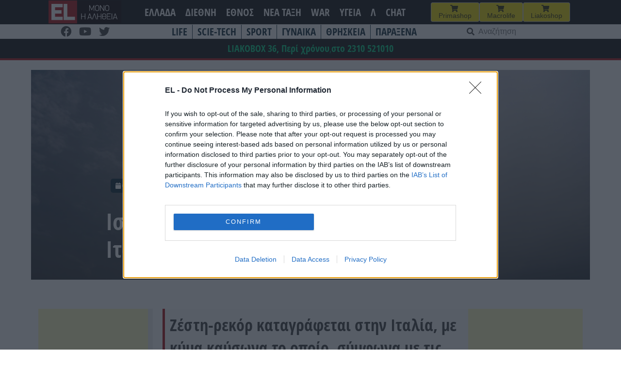

--- FILE ---
content_type: text/html; charset=UTF-8
request_url: https://www.el.gr/diethni/kosmos/ischyros-kaysonas-tha-plixei-ti-geitoni/
body_size: 26125
content:
<!doctype html>
<html lang="el">

<head>
    <meta charset="UTF-8">
    <meta name="viewport" content="width=device-width, initial-scale=1">
    <link rel="profile" href="https://gmpg.org/xfn/11">

    <meta name='robots' content='index, follow, max-image-preview:large, max-snippet:-1, max-video-preview:-1' />

	<!-- This site is optimized with the Yoast SEO plugin v26.7 - https://yoast.com/wordpress/plugins/seo/ -->
	<title>EL - Ισχυρός καύσωνας θα πλήξει τη γειτονική Ιταλία</title>
	<meta name="description" content="Ζέστη-ρεκόρ καταγράφεται στην Ιταλία, με κύμα καύσωνα το οποίο, σύμφωνα με τις προβλέψεις, θα διαρκέσει τουλάχιστον μέχρι την Πέμπτη." />
	<link rel="canonical" href="https://www.el.gr/diethni/kosmos/ischyros-kaysonas-tha-plixei-ti-geitoni/" />
	<meta property="og:locale" content="el_GR" />
	<meta property="og:type" content="article" />
	<meta property="og:title" content="EL - Ισχυρός καύσωνας θα πλήξει τη γειτονική Ιταλία" />
	<meta property="og:description" content="Ζέστη-ρεκόρ καταγράφεται στην Ιταλία, με κύμα καύσωνα το οποίο, σύμφωνα με τις προβλέψεις, θα διαρκέσει τουλάχιστον μέχρι την Πέμπτη." />
	<meta property="og:url" content="https://www.el.gr/diethni/kosmos/ischyros-kaysonas-tha-plixei-ti-geitoni/" />
	<meta property="og:site_name" content="EL" />
	<meta property="article:publisher" content="https://www.facebook.com/ELNEWSGR/" />
	<meta property="article:published_time" content="2024-07-29T08:45:00+00:00" />
	<meta property="article:modified_time" content="2024-07-29T08:49:28+00:00" />
	<meta property="og:image" content="https://www.el.gr/wp-content/uploads/2024/06/tiny-cloud-sun-sky.jpg" />
	<meta property="og:image:width" content="1000" />
	<meta property="og:image:height" content="667" />
	<meta property="og:image:type" content="image/jpeg" />
	<meta name="author" content="aris" />
	<meta name="twitter:card" content="summary_large_image" />
	<meta name="twitter:label1" content="Συντάχθηκε από" />
	<meta name="twitter:data1" content="aris" />
	<meta name="twitter:label2" content="Εκτιμώμενος χρόνος ανάγνωσης" />
	<meta name="twitter:data2" content="1 λεπτό" />
	<script type="application/ld+json" class="yoast-schema-graph">{"@context":"https://schema.org","@graph":[{"@type":"Article","@id":"https://www.el.gr/diethni/kosmos/ischyros-kaysonas-tha-plixei-ti-geitoni/#article","isPartOf":{"@id":"https://www.el.gr/diethni/kosmos/ischyros-kaysonas-tha-plixei-ti-geitoni/"},"author":{"name":"aris","@id":"https://www.el.gr/#/schema/person/d4767043d32062989d0a03b956ea7b80"},"headline":"Ισχυρός καύσωνας θα πλήξει τη γειτονική Ιταλία","datePublished":"2024-07-29T08:45:00+00:00","dateModified":"2024-07-29T08:49:28+00:00","mainEntityOfPage":{"@id":"https://www.el.gr/diethni/kosmos/ischyros-kaysonas-tha-plixei-ti-geitoni/"},"wordCount":2,"commentCount":0,"publisher":{"@id":"https://www.el.gr/#organization"},"image":{"@id":"https://www.el.gr/diethni/kosmos/ischyros-kaysonas-tha-plixei-ti-geitoni/#primaryimage"},"thumbnailUrl":"https://www.el.gr/wp-content/uploads/2024/06/tiny-cloud-sun-sky.jpg","keywords":["ΚΑΥΣΩΝΑΣ"],"articleSection":["ΔΙΕΘΝΗ","ΚΟΣΜΟΣ"],"inLanguage":"el","potentialAction":[{"@type":"CommentAction","name":"Comment","target":["https://www.el.gr/diethni/kosmos/ischyros-kaysonas-tha-plixei-ti-geitoni/#respond"]}]},{"@type":"WebPage","@id":"https://www.el.gr/diethni/kosmos/ischyros-kaysonas-tha-plixei-ti-geitoni/","url":"https://www.el.gr/diethni/kosmos/ischyros-kaysonas-tha-plixei-ti-geitoni/","name":"EL - Ισχυρός καύσωνας θα πλήξει τη γειτονική Ιταλία","isPartOf":{"@id":"https://www.el.gr/#website"},"primaryImageOfPage":{"@id":"https://www.el.gr/diethni/kosmos/ischyros-kaysonas-tha-plixei-ti-geitoni/#primaryimage"},"image":{"@id":"https://www.el.gr/diethni/kosmos/ischyros-kaysonas-tha-plixei-ti-geitoni/#primaryimage"},"thumbnailUrl":"https://www.el.gr/wp-content/uploads/2024/06/tiny-cloud-sun-sky.jpg","datePublished":"2024-07-29T08:45:00+00:00","dateModified":"2024-07-29T08:49:28+00:00","description":"Ζέστη-ρεκόρ καταγράφεται στην Ιταλία, με κύμα καύσωνα το οποίο, σύμφωνα με τις προβλέψεις, θα διαρκέσει τουλάχιστον μέχρι την Πέμπτη.","breadcrumb":{"@id":"https://www.el.gr/diethni/kosmos/ischyros-kaysonas-tha-plixei-ti-geitoni/#breadcrumb"},"inLanguage":"el","potentialAction":[{"@type":"ReadAction","target":["https://www.el.gr/diethni/kosmos/ischyros-kaysonas-tha-plixei-ti-geitoni/"]}]},{"@type":"ImageObject","inLanguage":"el","@id":"https://www.el.gr/diethni/kosmos/ischyros-kaysonas-tha-plixei-ti-geitoni/#primaryimage","url":"https://www.el.gr/wp-content/uploads/2024/06/tiny-cloud-sun-sky.jpg","contentUrl":"https://www.el.gr/wp-content/uploads/2024/06/tiny-cloud-sun-sky.jpg","width":1000,"height":667,"caption":"Sunny weather"},{"@type":"BreadcrumbList","@id":"https://www.el.gr/diethni/kosmos/ischyros-kaysonas-tha-plixei-ti-geitoni/#breadcrumb","itemListElement":[{"@type":"ListItem","position":1,"name":"Home","item":"https://www.el.gr/"},{"@type":"ListItem","position":2,"name":"Άρθρα","item":"https://www.el.gr/%ce%ac%cf%81%ce%b8%cf%81%ce%b1/"},{"@type":"ListItem","position":3,"name":"Ισχυρός καύσωνας θα πλήξει τη γειτονική Ιταλία"}]},{"@type":"WebSite","@id":"https://www.el.gr/#website","url":"https://www.el.gr/","name":"EL","description":"Ειδήσεις από την Ελλάδα και τον κόσμο","publisher":{"@id":"https://www.el.gr/#organization"},"potentialAction":[{"@type":"SearchAction","target":{"@type":"EntryPoint","urlTemplate":"https://www.el.gr/?s={search_term_string}"},"query-input":{"@type":"PropertyValueSpecification","valueRequired":true,"valueName":"search_term_string"}}],"inLanguage":"el"},{"@type":"Organization","@id":"https://www.el.gr/#organization","name":"EL","url":"https://www.el.gr/","logo":{"@type":"ImageObject","inLanguage":"el","@id":"https://www.el.gr/#/schema/logo/image/","url":"https://www.el.gr/wp-content/uploads/2023/04/Logo.png","contentUrl":"https://www.el.gr/wp-content/uploads/2023/04/Logo.png","width":429,"height":346,"caption":"EL"},"image":{"@id":"https://www.el.gr/#/schema/logo/image/"},"sameAs":["https://www.facebook.com/ELNEWSGR/"]},{"@type":"Person","@id":"https://www.el.gr/#/schema/person/d4767043d32062989d0a03b956ea7b80","name":"aris"}]}</script>
	<!-- / Yoast SEO plugin. -->


<link rel='dns-prefetch' href='//v0.wordpress.com' />
<link rel='dns-prefetch' href='//www.googletagmanager.com' />

<!-- InMobi Choice. Consent Manager Tag v3.0 (for TCF 2.2) -->
<script type="0149fb64c27f1194d771012a-text/javascript" async=true>
(function() {
  var host = window.location.hostname;
  var element = document.createElement('script');
  var firstScript = document.getElementsByTagName('script')[0];
  var url = 'https://cmp.inmobi.com'
    .concat('/choice/', 'Rn87dqEuC7gjy', '/', host, '/choice.js?tag_version=V3');
  var uspTries = 0;
  var uspTriesLimit = 3;
  element.async = true;
  element.type = 'text/javascript';
  element.src = url;

  firstScript.parentNode.insertBefore(element, firstScript);

  function makeStub() {
    var TCF_LOCATOR_NAME = '__tcfapiLocator';
    var queue = [];
    var win = window;
    var cmpFrame;

    function addFrame() {
      var doc = win.document;
      var otherCMP = !!(win.frames[TCF_LOCATOR_NAME]);

      if (!otherCMP) {
        if (doc.body) {
          var iframe = doc.createElement('iframe');

          iframe.style.cssText = 'display:none';
          iframe.name = TCF_LOCATOR_NAME;
          doc.body.appendChild(iframe);
        } else {
          setTimeout(addFrame, 5);
        }
      }
      return !otherCMP;
    }

    function tcfAPIHandler() {
      var gdprApplies;
      var args = arguments;

      if (!args.length) {
        return queue;
      } else if (args[0] === 'setGdprApplies') {
        if (
          args.length > 3 &&
          args[2] === 2 &&
          typeof args[3] === 'boolean'
        ) {
          gdprApplies = args[3];
          if (typeof args[2] === 'function') {
            args[2]('set', true);
          }
        }
      } else if (args[0] === 'ping') {
        var retr = {
          gdprApplies: gdprApplies,
          cmpLoaded: false,
          cmpStatus: 'stub'
        };

        if (typeof args[2] === 'function') {
          args[2](retr);
        }
      } else {
        if(args[0] === 'init' && typeof args[3] === 'object') {
          args[3] = Object.assign(args[3], { tag_version: 'V3' });
        }
        queue.push(args);
      }
    }

    function postMessageEventHandler(event) {
      var msgIsString = typeof event.data === 'string';
      var json = {};

      try {
        if (msgIsString) {
          json = JSON.parse(event.data);
        } else {
          json = event.data;
        }
      } catch (ignore) {}

      var payload = json.__tcfapiCall;

      if (payload) {
        window.__tcfapi(
          payload.command,
          payload.version,
          function(retValue, success) {
            var returnMsg = {
              __tcfapiReturn: {
                returnValue: retValue,
                success: success,
                callId: payload.callId
              }
            };
            if (msgIsString) {
              returnMsg = JSON.stringify(returnMsg);
            }
            if (event && event.source && event.source.postMessage) {
              event.source.postMessage(returnMsg, '*');
            }
          },
          payload.parameter
        );
      }
    }

    while (win) {
      try {
        if (win.frames[TCF_LOCATOR_NAME]) {
          cmpFrame = win;
          break;
        }
      } catch (ignore) {}

      if (win === window.top) {
        break;
      }
      win = win.parent;
    }
    if (!cmpFrame) {
      addFrame();
      win.__tcfapi = tcfAPIHandler;
      win.addEventListener('message', postMessageEventHandler, false);
    }
  };

  makeStub();

  var uspStubFunction = function() {
    var arg = arguments;
    if (typeof window.__uspapi !== uspStubFunction) {
      setTimeout(function() {
        if (typeof window.__uspapi !== 'undefined') {
          window.__uspapi.apply(window.__uspapi, arg);
        }
      }, 500);
    }
  };

  var checkIfUspIsReady = function() {
    uspTries++;
    if (window.__uspapi === uspStubFunction && uspTries < uspTriesLimit) {
      console.warn('USP is not accessible');
    } else {
      clearInterval(uspInterval);
    }
  };

  if (typeof window.__uspapi === 'undefined') {
    window.__uspapi = uspStubFunction;
    var uspInterval = setInterval(checkIfUspIsReady, 6000);
  }
})();
</script>
<!-- End InMobi Choice. Consent Manager Tag v3.0 (for TCF 2.2) -->


<!-- Start Orange -->
<script type="0149fb64c27f1194d771012a-text/javascript">var ocm_page_type = "Article";</script>
<script async="async" src="//cdn.orangeclickmedia.com/tech/libs/ocm_iab_compliance.js" type="0149fb64c27f1194d771012a-text/javascript"></script>
<script data-cfasync="false" src="//cdn.orangeclickmedia.com/tech/libs/ocm-mobile-detect.js"></script>
<script type="0149fb64c27f1194d771012a-text/javascript">var ocm_is_mobile = ocm_is_mobile || (new MobileDetect(window.navigator.userAgent)).mobile();</script>
<script data-cfasync="false" data-cmp-src="//cdn.orangeclickmedia.com/tech/el.gr/ocm.js" async="async"></script>
<script data-cfasync="false" async data-cmp-src="//securepubads.g.doubleclick.net/tag/js/gpt.js"></script>
<script type="0149fb64c27f1194d771012a-text/javascript">
  var googletag = googletag || {};
  googletag.cmd = googletag.cmd || [];
</script>
<script type="0149fb64c27f1194d771012a-text/javascript">
	googletag.cmd.push(function() {


	var sidebar=googletag.sizeMapping()
	.addSize([0,0],[])
	.addSize([340,0],[])
	.addSize([768,0],[[300,250],[300,600]])
	.addSize([1024,0],[[300,250],[300,600]])
	.build();
	
	var mobile_sticky=googletag.sizeMapping()
	.addSize([0,0],[[320,100],[320,50]])
	.addSize([340,0],[[320,100],[320,50]])
	.addSize([768,0],[])
	.addSize([1024,0],[])
	.build();
	
	var inline=googletag.sizeMapping()
	.addSize([0,0],[[300,250]])
	.addSize([340,0],[[300,250],[336,280]])
	.addSize([768,0],[[300,250],[336,280]])
	.addSize([1024,0],[[300,250],[728,90],[336,280]])
	.build();
	
	googletag.defineSlot('/72417651/el.gr/inline1',[[300,250],[728,90],[336,280]],'inline1').defineSizeMapping(inline).addService(googletag.pubads());
	
	if (ocm_is_mobile)
		googletag.defineSlot('/72417651/el.gr/mobile_sticky', [[320,100],[320,50]], 'div-gpt-ad-ocm-sticky-ad').defineSizeMapping(mobile_sticky).addService(googletag.pubads());
	else
		googletag.defineSlot('/72417651/el.gr/sidebar1',[[300,600],[300,250]],'sidebar1').defineSizeMapping(sidebar).addService(googletag.pubads());
	
	if (typeof ocm_observer != "undefined") {
    googletag.pubads().collapseEmptyDivs();
	}
	googletag.pubads().setCentering(true);
	googletag.pubads().disableInitialLoad();
	googletag.pubads().enableSingleRequest();
    googletag.enableServices();
  });
</script>
<!-- End Orange -->

<!-- Facebook Pixel Code -->
<script type="0149fb64c27f1194d771012a-text/javascript">
  !function(f,b,e,v,n,t,s)
  {if(f.fbq)return;n=f.fbq=function(){n.callMethod?
  n.callMethod.apply(n,arguments):n.queue.push(arguments)};
  if(!f._fbq)f._fbq=n;n.push=n;n.loaded=!0;n.version='2.0';
  n.queue=[];t=b.createElement(e);t.async=!0;
  t.src=v;s=b.getElementsByTagName(e)[0];
  s.parentNode.insertBefore(t,s)}(window, document,'script',
  'https://connect.facebook.net/en_US/fbevents.js');
  fbq('init', '188514442428605');
  fbq('track', 'PageView');
</script>
<noscript><img height="1" width="1" style="display:none"
  src="https://www.facebook.com/tr?id=188514442428605&ev=PageView&noscript=1"
/></noscript>
<!-- End Facebook Pixel Code -->

<link rel="alternate" title="oEmbed (JSON)" type="application/json+oembed" href="https://www.el.gr/wp-json/oembed/1.0/embed?url=https%3A%2F%2Fwww.el.gr%2Fdiethni%2Fkosmos%2Fischyros-kaysonas-tha-plixei-ti-geitoni%2F" />
<link rel="alternate" title="oEmbed (XML)" type="text/xml+oembed" href="https://www.el.gr/wp-json/oembed/1.0/embed?url=https%3A%2F%2Fwww.el.gr%2Fdiethni%2Fkosmos%2Fischyros-kaysonas-tha-plixei-ti-geitoni%2F&#038;format=xml" />
<style id='wp-img-auto-sizes-contain-inline-css'>
img:is([sizes=auto i],[sizes^="auto," i]){contain-intrinsic-size:3000px 1500px}
/*# sourceURL=wp-img-auto-sizes-contain-inline-css */
</style>

<link rel='stylesheet' id='wp-block-library-css' href='https://www.el.gr/wp-includes/css/dist/block-library/style.min.css?ver=6.9' media='all' />
<style id='wp-block-heading-inline-css'>
h1:where(.wp-block-heading).has-background,h2:where(.wp-block-heading).has-background,h3:where(.wp-block-heading).has-background,h4:where(.wp-block-heading).has-background,h5:where(.wp-block-heading).has-background,h6:where(.wp-block-heading).has-background{padding:1.25em 2.375em}h1.has-text-align-left[style*=writing-mode]:where([style*=vertical-lr]),h1.has-text-align-right[style*=writing-mode]:where([style*=vertical-rl]),h2.has-text-align-left[style*=writing-mode]:where([style*=vertical-lr]),h2.has-text-align-right[style*=writing-mode]:where([style*=vertical-rl]),h3.has-text-align-left[style*=writing-mode]:where([style*=vertical-lr]),h3.has-text-align-right[style*=writing-mode]:where([style*=vertical-rl]),h4.has-text-align-left[style*=writing-mode]:where([style*=vertical-lr]),h4.has-text-align-right[style*=writing-mode]:where([style*=vertical-rl]),h5.has-text-align-left[style*=writing-mode]:where([style*=vertical-lr]),h5.has-text-align-right[style*=writing-mode]:where([style*=vertical-rl]),h6.has-text-align-left[style*=writing-mode]:where([style*=vertical-lr]),h6.has-text-align-right[style*=writing-mode]:where([style*=vertical-rl]){rotate:180deg}
/*# sourceURL=https://www.el.gr/wp-includes/blocks/heading/style.min.css */
</style>
<style id='wp-block-latest-posts-inline-css'>
.wp-block-latest-posts{box-sizing:border-box}.wp-block-latest-posts.alignleft{margin-right:2em}.wp-block-latest-posts.alignright{margin-left:2em}.wp-block-latest-posts.wp-block-latest-posts__list{list-style:none}.wp-block-latest-posts.wp-block-latest-posts__list li{clear:both;overflow-wrap:break-word}.wp-block-latest-posts.is-grid{display:flex;flex-wrap:wrap}.wp-block-latest-posts.is-grid li{margin:0 1.25em 1.25em 0;width:100%}@media (min-width:600px){.wp-block-latest-posts.columns-2 li{width:calc(50% - .625em)}.wp-block-latest-posts.columns-2 li:nth-child(2n){margin-right:0}.wp-block-latest-posts.columns-3 li{width:calc(33.33333% - .83333em)}.wp-block-latest-posts.columns-3 li:nth-child(3n){margin-right:0}.wp-block-latest-posts.columns-4 li{width:calc(25% - .9375em)}.wp-block-latest-posts.columns-4 li:nth-child(4n){margin-right:0}.wp-block-latest-posts.columns-5 li{width:calc(20% - 1em)}.wp-block-latest-posts.columns-5 li:nth-child(5n){margin-right:0}.wp-block-latest-posts.columns-6 li{width:calc(16.66667% - 1.04167em)}.wp-block-latest-posts.columns-6 li:nth-child(6n){margin-right:0}}:root :where(.wp-block-latest-posts.is-grid){padding:0}:root :where(.wp-block-latest-posts.wp-block-latest-posts__list){padding-left:0}.wp-block-latest-posts__post-author,.wp-block-latest-posts__post-date{display:block;font-size:.8125em}.wp-block-latest-posts__post-excerpt,.wp-block-latest-posts__post-full-content{margin-bottom:1em;margin-top:.5em}.wp-block-latest-posts__featured-image a{display:inline-block}.wp-block-latest-posts__featured-image img{height:auto;max-width:100%;width:auto}.wp-block-latest-posts__featured-image.alignleft{float:left;margin-right:1em}.wp-block-latest-posts__featured-image.alignright{float:right;margin-left:1em}.wp-block-latest-posts__featured-image.aligncenter{margin-bottom:1em;text-align:center}
/*# sourceURL=https://www.el.gr/wp-includes/blocks/latest-posts/style.min.css */
</style>
<style id='wp-block-columns-inline-css'>
.wp-block-columns{box-sizing:border-box;display:flex;flex-wrap:wrap!important}@media (min-width:782px){.wp-block-columns{flex-wrap:nowrap!important}}.wp-block-columns{align-items:normal!important}.wp-block-columns.are-vertically-aligned-top{align-items:flex-start}.wp-block-columns.are-vertically-aligned-center{align-items:center}.wp-block-columns.are-vertically-aligned-bottom{align-items:flex-end}@media (max-width:781px){.wp-block-columns:not(.is-not-stacked-on-mobile)>.wp-block-column{flex-basis:100%!important}}@media (min-width:782px){.wp-block-columns:not(.is-not-stacked-on-mobile)>.wp-block-column{flex-basis:0;flex-grow:1}.wp-block-columns:not(.is-not-stacked-on-mobile)>.wp-block-column[style*=flex-basis]{flex-grow:0}}.wp-block-columns.is-not-stacked-on-mobile{flex-wrap:nowrap!important}.wp-block-columns.is-not-stacked-on-mobile>.wp-block-column{flex-basis:0;flex-grow:1}.wp-block-columns.is-not-stacked-on-mobile>.wp-block-column[style*=flex-basis]{flex-grow:0}:where(.wp-block-columns){margin-bottom:1.75em}:where(.wp-block-columns.has-background){padding:1.25em 2.375em}.wp-block-column{flex-grow:1;min-width:0;overflow-wrap:break-word;word-break:break-word}.wp-block-column.is-vertically-aligned-top{align-self:flex-start}.wp-block-column.is-vertically-aligned-center{align-self:center}.wp-block-column.is-vertically-aligned-bottom{align-self:flex-end}.wp-block-column.is-vertically-aligned-stretch{align-self:stretch}.wp-block-column.is-vertically-aligned-bottom,.wp-block-column.is-vertically-aligned-center,.wp-block-column.is-vertically-aligned-top{width:100%}
/*# sourceURL=https://www.el.gr/wp-includes/blocks/columns/style.min.css */
</style>
<style id='wp-block-paragraph-inline-css'>
.is-small-text{font-size:.875em}.is-regular-text{font-size:1em}.is-large-text{font-size:2.25em}.is-larger-text{font-size:3em}.has-drop-cap:not(:focus):first-letter{float:left;font-size:8.4em;font-style:normal;font-weight:100;line-height:.68;margin:.05em .1em 0 0;text-transform:uppercase}body.rtl .has-drop-cap:not(:focus):first-letter{float:none;margin-left:.1em}p.has-drop-cap.has-background{overflow:hidden}:root :where(p.has-background){padding:1.25em 2.375em}:where(p.has-text-color:not(.has-link-color)) a{color:inherit}p.has-text-align-left[style*="writing-mode:vertical-lr"],p.has-text-align-right[style*="writing-mode:vertical-rl"]{rotate:180deg}
/*# sourceURL=https://www.el.gr/wp-includes/blocks/paragraph/style.min.css */
</style>
<style id='global-styles-inline-css'>
:root{--wp--preset--aspect-ratio--square: 1;--wp--preset--aspect-ratio--4-3: 4/3;--wp--preset--aspect-ratio--3-4: 3/4;--wp--preset--aspect-ratio--3-2: 3/2;--wp--preset--aspect-ratio--2-3: 2/3;--wp--preset--aspect-ratio--16-9: 16/9;--wp--preset--aspect-ratio--9-16: 9/16;--wp--preset--color--black: #000000;--wp--preset--color--cyan-bluish-gray: #abb8c3;--wp--preset--color--white: #ffffff;--wp--preset--color--pale-pink: #f78da7;--wp--preset--color--vivid-red: #cf2e2e;--wp--preset--color--luminous-vivid-orange: #ff6900;--wp--preset--color--luminous-vivid-amber: #fcb900;--wp--preset--color--light-green-cyan: #7bdcb5;--wp--preset--color--vivid-green-cyan: #00d084;--wp--preset--color--pale-cyan-blue: #8ed1fc;--wp--preset--color--vivid-cyan-blue: #0693e3;--wp--preset--color--vivid-purple: #9b51e0;--wp--preset--gradient--vivid-cyan-blue-to-vivid-purple: linear-gradient(135deg,rgb(6,147,227) 0%,rgb(155,81,224) 100%);--wp--preset--gradient--light-green-cyan-to-vivid-green-cyan: linear-gradient(135deg,rgb(122,220,180) 0%,rgb(0,208,130) 100%);--wp--preset--gradient--luminous-vivid-amber-to-luminous-vivid-orange: linear-gradient(135deg,rgb(252,185,0) 0%,rgb(255,105,0) 100%);--wp--preset--gradient--luminous-vivid-orange-to-vivid-red: linear-gradient(135deg,rgb(255,105,0) 0%,rgb(207,46,46) 100%);--wp--preset--gradient--very-light-gray-to-cyan-bluish-gray: linear-gradient(135deg,rgb(238,238,238) 0%,rgb(169,184,195) 100%);--wp--preset--gradient--cool-to-warm-spectrum: linear-gradient(135deg,rgb(74,234,220) 0%,rgb(151,120,209) 20%,rgb(207,42,186) 40%,rgb(238,44,130) 60%,rgb(251,105,98) 80%,rgb(254,248,76) 100%);--wp--preset--gradient--blush-light-purple: linear-gradient(135deg,rgb(255,206,236) 0%,rgb(152,150,240) 100%);--wp--preset--gradient--blush-bordeaux: linear-gradient(135deg,rgb(254,205,165) 0%,rgb(254,45,45) 50%,rgb(107,0,62) 100%);--wp--preset--gradient--luminous-dusk: linear-gradient(135deg,rgb(255,203,112) 0%,rgb(199,81,192) 50%,rgb(65,88,208) 100%);--wp--preset--gradient--pale-ocean: linear-gradient(135deg,rgb(255,245,203) 0%,rgb(182,227,212) 50%,rgb(51,167,181) 100%);--wp--preset--gradient--electric-grass: linear-gradient(135deg,rgb(202,248,128) 0%,rgb(113,206,126) 100%);--wp--preset--gradient--midnight: linear-gradient(135deg,rgb(2,3,129) 0%,rgb(40,116,252) 100%);--wp--preset--font-size--small: 13px;--wp--preset--font-size--medium: 20px;--wp--preset--font-size--large: 36px;--wp--preset--font-size--x-large: 42px;--wp--preset--spacing--20: 0.44rem;--wp--preset--spacing--30: 0.67rem;--wp--preset--spacing--40: 1rem;--wp--preset--spacing--50: 1.5rem;--wp--preset--spacing--60: 2.25rem;--wp--preset--spacing--70: 3.38rem;--wp--preset--spacing--80: 5.06rem;--wp--preset--shadow--natural: 6px 6px 9px rgba(0, 0, 0, 0.2);--wp--preset--shadow--deep: 12px 12px 50px rgba(0, 0, 0, 0.4);--wp--preset--shadow--sharp: 6px 6px 0px rgba(0, 0, 0, 0.2);--wp--preset--shadow--outlined: 6px 6px 0px -3px rgb(255, 255, 255), 6px 6px rgb(0, 0, 0);--wp--preset--shadow--crisp: 6px 6px 0px rgb(0, 0, 0);}:where(.is-layout-flex){gap: 0.5em;}:where(.is-layout-grid){gap: 0.5em;}body .is-layout-flex{display: flex;}.is-layout-flex{flex-wrap: wrap;align-items: center;}.is-layout-flex > :is(*, div){margin: 0;}body .is-layout-grid{display: grid;}.is-layout-grid > :is(*, div){margin: 0;}:where(.wp-block-columns.is-layout-flex){gap: 2em;}:where(.wp-block-columns.is-layout-grid){gap: 2em;}:where(.wp-block-post-template.is-layout-flex){gap: 1.25em;}:where(.wp-block-post-template.is-layout-grid){gap: 1.25em;}.has-black-color{color: var(--wp--preset--color--black) !important;}.has-cyan-bluish-gray-color{color: var(--wp--preset--color--cyan-bluish-gray) !important;}.has-white-color{color: var(--wp--preset--color--white) !important;}.has-pale-pink-color{color: var(--wp--preset--color--pale-pink) !important;}.has-vivid-red-color{color: var(--wp--preset--color--vivid-red) !important;}.has-luminous-vivid-orange-color{color: var(--wp--preset--color--luminous-vivid-orange) !important;}.has-luminous-vivid-amber-color{color: var(--wp--preset--color--luminous-vivid-amber) !important;}.has-light-green-cyan-color{color: var(--wp--preset--color--light-green-cyan) !important;}.has-vivid-green-cyan-color{color: var(--wp--preset--color--vivid-green-cyan) !important;}.has-pale-cyan-blue-color{color: var(--wp--preset--color--pale-cyan-blue) !important;}.has-vivid-cyan-blue-color{color: var(--wp--preset--color--vivid-cyan-blue) !important;}.has-vivid-purple-color{color: var(--wp--preset--color--vivid-purple) !important;}.has-black-background-color{background-color: var(--wp--preset--color--black) !important;}.has-cyan-bluish-gray-background-color{background-color: var(--wp--preset--color--cyan-bluish-gray) !important;}.has-white-background-color{background-color: var(--wp--preset--color--white) !important;}.has-pale-pink-background-color{background-color: var(--wp--preset--color--pale-pink) !important;}.has-vivid-red-background-color{background-color: var(--wp--preset--color--vivid-red) !important;}.has-luminous-vivid-orange-background-color{background-color: var(--wp--preset--color--luminous-vivid-orange) !important;}.has-luminous-vivid-amber-background-color{background-color: var(--wp--preset--color--luminous-vivid-amber) !important;}.has-light-green-cyan-background-color{background-color: var(--wp--preset--color--light-green-cyan) !important;}.has-vivid-green-cyan-background-color{background-color: var(--wp--preset--color--vivid-green-cyan) !important;}.has-pale-cyan-blue-background-color{background-color: var(--wp--preset--color--pale-cyan-blue) !important;}.has-vivid-cyan-blue-background-color{background-color: var(--wp--preset--color--vivid-cyan-blue) !important;}.has-vivid-purple-background-color{background-color: var(--wp--preset--color--vivid-purple) !important;}.has-black-border-color{border-color: var(--wp--preset--color--black) !important;}.has-cyan-bluish-gray-border-color{border-color: var(--wp--preset--color--cyan-bluish-gray) !important;}.has-white-border-color{border-color: var(--wp--preset--color--white) !important;}.has-pale-pink-border-color{border-color: var(--wp--preset--color--pale-pink) !important;}.has-vivid-red-border-color{border-color: var(--wp--preset--color--vivid-red) !important;}.has-luminous-vivid-orange-border-color{border-color: var(--wp--preset--color--luminous-vivid-orange) !important;}.has-luminous-vivid-amber-border-color{border-color: var(--wp--preset--color--luminous-vivid-amber) !important;}.has-light-green-cyan-border-color{border-color: var(--wp--preset--color--light-green-cyan) !important;}.has-vivid-green-cyan-border-color{border-color: var(--wp--preset--color--vivid-green-cyan) !important;}.has-pale-cyan-blue-border-color{border-color: var(--wp--preset--color--pale-cyan-blue) !important;}.has-vivid-cyan-blue-border-color{border-color: var(--wp--preset--color--vivid-cyan-blue) !important;}.has-vivid-purple-border-color{border-color: var(--wp--preset--color--vivid-purple) !important;}.has-vivid-cyan-blue-to-vivid-purple-gradient-background{background: var(--wp--preset--gradient--vivid-cyan-blue-to-vivid-purple) !important;}.has-light-green-cyan-to-vivid-green-cyan-gradient-background{background: var(--wp--preset--gradient--light-green-cyan-to-vivid-green-cyan) !important;}.has-luminous-vivid-amber-to-luminous-vivid-orange-gradient-background{background: var(--wp--preset--gradient--luminous-vivid-amber-to-luminous-vivid-orange) !important;}.has-luminous-vivid-orange-to-vivid-red-gradient-background{background: var(--wp--preset--gradient--luminous-vivid-orange-to-vivid-red) !important;}.has-very-light-gray-to-cyan-bluish-gray-gradient-background{background: var(--wp--preset--gradient--very-light-gray-to-cyan-bluish-gray) !important;}.has-cool-to-warm-spectrum-gradient-background{background: var(--wp--preset--gradient--cool-to-warm-spectrum) !important;}.has-blush-light-purple-gradient-background{background: var(--wp--preset--gradient--blush-light-purple) !important;}.has-blush-bordeaux-gradient-background{background: var(--wp--preset--gradient--blush-bordeaux) !important;}.has-luminous-dusk-gradient-background{background: var(--wp--preset--gradient--luminous-dusk) !important;}.has-pale-ocean-gradient-background{background: var(--wp--preset--gradient--pale-ocean) !important;}.has-electric-grass-gradient-background{background: var(--wp--preset--gradient--electric-grass) !important;}.has-midnight-gradient-background{background: var(--wp--preset--gradient--midnight) !important;}.has-small-font-size{font-size: var(--wp--preset--font-size--small) !important;}.has-medium-font-size{font-size: var(--wp--preset--font-size--medium) !important;}.has-large-font-size{font-size: var(--wp--preset--font-size--large) !important;}.has-x-large-font-size{font-size: var(--wp--preset--font-size--x-large) !important;}
:where(.wp-block-columns.is-layout-flex){gap: 2em;}:where(.wp-block-columns.is-layout-grid){gap: 2em;}
/*# sourceURL=global-styles-inline-css */
</style>
<style id='core-block-supports-inline-css'>
.wp-elements-d4efde69b3ecbc3527cde164ee709b29 a:where(:not(.wp-element-button)){color:var(--wp--preset--color--vivid-green-cyan);}.wp-container-core-columns-is-layout-9d6595d7{flex-wrap:nowrap;}
/*# sourceURL=core-block-supports-inline-css */
</style>

<style id='classic-theme-styles-inline-css'>
/*! This file is auto-generated */
.wp-block-button__link{color:#fff;background-color:#32373c;border-radius:9999px;box-shadow:none;text-decoration:none;padding:calc(.667em + 2px) calc(1.333em + 2px);font-size:1.125em}.wp-block-file__button{background:#32373c;color:#fff;text-decoration:none}
/*# sourceURL=/wp-includes/css/classic-themes.min.css */
</style>
<link rel='stylesheet' id='el-style-css' href='https://www.el.gr/wp-content/themes/el/style.css?ver=1.1.73' media='all' />
<link rel='stylesheet' id='additional-style-css' href='https://www.el.gr/wp-content/themes/el/css/custom_style.css?ver=1.1.73' media='all' />
<link rel='stylesheet' id='font-awesome-css' href='https://www.el.gr/wp-content/themes/el/css/all.css?ver=6.9' media='all' />
<link rel="https://api.w.org/" href="https://www.el.gr/wp-json/" /><link rel="alternate" title="JSON" type="application/json" href="https://www.el.gr/wp-json/wp/v2/posts/1316424" /><link rel='shortlink' href='https://www.el.gr/?p=1316424' />
<meta name="generator" content="Site Kit by Google 1.170.0" />  <script src="https://cdn.onesignal.com/sdks/web/v16/OneSignalSDK.page.js" defer type="0149fb64c27f1194d771012a-text/javascript"></script>
  <script type="0149fb64c27f1194d771012a-text/javascript">
          window.OneSignalDeferred = window.OneSignalDeferred || [];
          OneSignalDeferred.push(async function(OneSignal) {
            await OneSignal.init({
              appId: "77f0703f-d039-4213-ae68-eb04137c221b",
              serviceWorkerOverrideForTypical: true,
              path: "https://www.el.gr/wp-content/plugins/onesignal-free-web-push-notifications/sdk_files/",
              serviceWorkerParam: { scope: "/wp-content/plugins/onesignal-free-web-push-notifications/sdk_files/push/onesignal/" },
              serviceWorkerPath: "OneSignalSDKWorker.js",
            });
          });

          // Unregister the legacy OneSignal service worker to prevent scope conflicts
          if (navigator.serviceWorker) {
            navigator.serviceWorker.getRegistrations().then((registrations) => {
              // Iterate through all registered service workers
              registrations.forEach((registration) => {
                // Check the script URL to identify the specific service worker
                if (registration.active && registration.active.scriptURL.includes('OneSignalSDKWorker.js.php')) {
                  // Unregister the service worker
                  registration.unregister().then((success) => {
                    if (success) {
                      console.log('OneSignalSW: Successfully unregistered:', registration.active.scriptURL);
                    } else {
                      console.log('OneSignalSW: Failed to unregister:', registration.active.scriptURL);
                    }
                  });
                }
              });
            }).catch((error) => {
              console.error('Error fetching service worker registrations:', error);
            });
        }
        </script>
<link rel="pingback" href="https://www.el.gr/xmlrpc.php"><link rel="icon" href="https://www.el.gr/wp-content/uploads/2023/04/cropped-Logo-32x32.png" sizes="32x32" />
<link rel="icon" href="https://www.el.gr/wp-content/uploads/2023/04/cropped-Logo-192x192.png" sizes="192x192" />
<link rel="apple-touch-icon" href="https://www.el.gr/wp-content/uploads/2023/04/cropped-Logo-180x180.png" />
<meta name="msapplication-TileImage" content="https://www.el.gr/wp-content/uploads/2023/04/cropped-Logo-270x270.png" />
</head>

<body class="wp-singular post-template-default single single-post postid-1316424 single-format-standard wp-custom-logo wp-theme-el no-sidebar">
        <div id="page" class="site">
        <a class="skip-link screen-reader-text" href="#content">Μετάβαση στο περιεχόμενο</a>

        <header id="masthead" class="site-header">
            <div class="top-header">
                <div class="site-branding">
                    <a href="https://www.el.gr/" class="custom-logo-link" rel="home"><img src="https://www.el.gr/wp-content/uploads/2023/04/el_logo_moto.svg" class="custom-logo" alt="EL" decoding="async" /></a>
                </div><!-- .site-branding -->
				                     <nav id="site-navigation" class="mobile-navigation">
                            <button class="menu-mobile menu-toggle" aria-controls="mobile-menu" aria-expanded="false">Κατηγορίες</button>
                            <div class="menu-mobilemenu-container"><ul id="mobile-menu" class="menu"><li id="menu-item-979044" class="menu-item menu-item-type-taxonomy menu-item-object-category menu-item-979044"><a href="https://www.el.gr/war/">WAR</a></li>
<li id="menu-item-979045" class="menu-item menu-item-type-taxonomy menu-item-object-category current-post-ancestor current-menu-parent current-post-parent menu-item-979045"><a href="https://www.el.gr/diethni/">ΔΙΕΘΝΗ</a></li>
<li id="menu-item-979046" class="menu-item menu-item-type-taxonomy menu-item-object-category menu-item-979046"><a href="https://www.el.gr/ethnos/">ΕΘΝΟΣ</a></li>
<li id="menu-item-979047" class="menu-item menu-item-type-taxonomy menu-item-object-category menu-item-979047"><a href="https://www.el.gr/ellada/">ΕΛΛΑΔΑ</a></li>
<li id="menu-item-979048" class="menu-item menu-item-type-taxonomy menu-item-object-category menu-item-979048"><a href="https://www.el.gr/nea-taxh/">Νεα Τάξη</a></li>
<li id="menu-item-979049" class="menu-item menu-item-type-taxonomy menu-item-object-category menu-item-979049"><a href="https://www.el.gr/life/">LIFE</a></li>
<li id="menu-item-979050" class="menu-item menu-item-type-taxonomy menu-item-object-category menu-item-979050"><a href="https://www.el.gr/scie-tech/">SCIE-TECH</a></li>
<li id="menu-item-979051" class="menu-item menu-item-type-taxonomy menu-item-object-category menu-item-979051"><a href="https://www.el.gr/sport/">SPORT</a></li>
<li id="menu-item-979052" class="menu-item menu-item-type-taxonomy menu-item-object-category menu-item-979052"><a href="https://www.el.gr/gossip-gynaika/">ΓΥΝΑΙΚΑ</a></li>
<li id="menu-item-979053" class="menu-item menu-item-type-taxonomy menu-item-object-category menu-item-979053"><a href="https://www.el.gr/thriskia/">ΘΡΗΣΚΕΙΑ</a></li>
<li id="menu-item-1013257" class="menu-item menu-item-type-taxonomy menu-item-object-category menu-item-1013257"><a href="https://www.el.gr/paraxena/">ΠΑΡΑΞΕΝΑ</a></li>
<li id="menu-item-979054" class="menu-item menu-item-type-taxonomy menu-item-object-category menu-item-979054"><a href="https://www.el.gr/nea-taxh-2/">λ</a></li>
<li id="menu-item-979055" class="live-button menu-item menu-item-type-post_type menu-item-object-page menu-item-979055"><a href="https://www.el.gr/live/">Live</a></li>
<li id="menu-item-979056" class="chat-button menu-item menu-item-type-post_type menu-item-object-page menu-item-979056"><a href="https://www.el.gr/live/">Chat</a></li>
</ul></div>                        </nav>
                <div class="navigation-container">
                    <nav id="site-main-navigation" class="main-navigation">
                        <div class="menu-mainmenu-container"><ul id="primary-menu" class="menu"><li id="menu-item-98572" class="menu-item menu-item-type-taxonomy menu-item-object-category menu-item-98572"><a href="https://www.el.gr/ellada/">ΕΛΛΑΔΑ</a></li>
<li id="menu-item-98586" class="menu-item menu-item-type-taxonomy menu-item-object-category current-post-ancestor current-menu-parent current-post-parent menu-item-98586"><a href="https://www.el.gr/diethni/">ΔΙΕΘΝΗ</a></li>
<li id="menu-item-98596" class="menu-item menu-item-type-taxonomy menu-item-object-category menu-item-98596"><a href="https://www.el.gr/ethnos/">ΕΘΝΟΣ</a></li>
<li id="menu-item-98634" class="menu-item menu-item-type-taxonomy menu-item-object-category menu-item-98634"><a href="https://www.el.gr/nea-taxh/">Νεα Τάξη</a></li>
<li id="menu-item-98648" class="menu-item menu-item-type-taxonomy menu-item-object-category menu-item-98648"><a href="https://www.el.gr/war/">WAR</a></li>
<li id="menu-item-98692" class="menu-item menu-item-type-taxonomy menu-item-object-category menu-item-98692"><a href="https://www.el.gr/ygeia/">ΥΓΕΙΑ</a></li>
<li id="menu-item-98766" class="menu-item menu-item-type-taxonomy menu-item-object-category menu-item-98766"><a href="https://www.el.gr/nea-taxh-2/">λ</a></li>
<li id="menu-item-161797" class="live-button menu-item menu-item-type-post_type menu-item-object-page menu-item-161797"><a href="https://www.el.gr/live/">Live</a></li>
<li id="menu-item-979037" class="chat-button menu-item menu-item-type-post_type menu-item-object-page menu-item-979037"><a href="https://www.el.gr/live/">Chat</a></li>
</ul></div>                    </nav><!-- #site-navigation -->

                </div><!-- Navigation -->
                <div class="e-shop-buttons">
                    <a class="e-shop-button" href="https://primashop.gr" target="_blank">
                        <button type="button" class="eshop">

                            <i class="fa fa-shopping-cart" aria-hidden="true"></i><br />
                            Primashop
                        </button>
                    </a>
                    <a class="e-shop-button" href="https://macrolife.gr" target="_blank">
                        <button type="button" class="eshop">
                            <i class="fa fa-shopping-cart" aria-hidden="true"></i><br />
                            Macrolife
                        </button>
                    </a>
                    <a class="e-shop-button" href="https://liakoshop.gr" target="_blank">
                        <button type="button" class="eshop">
                            <i class="fa fa-shopping-cart" aria-hidden="true"></i><br />
                            Liakoshop
                        </button>
                    </a>
                </div><!-- Eshop Buttons -->
            </div>

                            <div class="bottom-header">
                    <div class="site-branding">
                        <div class="social-icons">
                            <a target="_blank" href="https://www.facebook.com/ELNEWSGR/">
                                <i aria-hidden="true" class="fab fa-facebook"></i>
                            </a>
                            <a target="_blank" href="https://www.youtube.com/channel/UCtNzsNCF2xiaCzyzXxu9jQA">
                                <i aria-hidden="true" class="fab fa-youtube"></i>
                            </a>
                            <a target="_blank" href="https://twitter.com/@ELgr_news">
                                <i aria-hidden="true" class="fab fa-twitter"></i>
                            </a>

                        </div>
                    </div>
                    <div class="navigation-container">
                        <nav id="site-secondary-navigation" class="secondary-navigation">

                            <div class="menu-secondary-container"><ul id="secondary-menu" class="menu"><li id="menu-item-979039" class="menu-item menu-item-type-taxonomy menu-item-object-category menu-item-979039"><a href="https://www.el.gr/life/">LIFE</a></li>
<li id="menu-item-979040" class="menu-item menu-item-type-taxonomy menu-item-object-category menu-item-979040"><a href="https://www.el.gr/scie-tech/">SCIE-TECH</a></li>
<li id="menu-item-979041" class="menu-item menu-item-type-taxonomy menu-item-object-category menu-item-979041"><a href="https://www.el.gr/sport/">SPORT</a></li>
<li id="menu-item-979042" class="menu-item menu-item-type-taxonomy menu-item-object-category menu-item-979042"><a href="https://www.el.gr/gossip-gynaika/">ΓΥΝΑΙΚΑ</a></li>
<li id="menu-item-979043" class="menu-item menu-item-type-taxonomy menu-item-object-category menu-item-979043"><a href="https://www.el.gr/thriskia/">ΘΡΗΣΚΕΙΑ</a></li>
<li id="menu-item-1013256" class="menu-item menu-item-type-taxonomy menu-item-object-category menu-item-1013256"><a href="https://www.el.gr/paraxena/">ΠΑΡΑΞΕΝΑ</a></li>
</ul></div>                        </nav>
						
                    </div>
                    <div class="search-container">
                        <i class="fa fa-search"></i><form role="search" method="get" id="search-form" action="https://www.el.gr/" class="input-group mb-3">
    <div class="input-group">
        <input type="search" class="search-field" placeholder="Αναζήτηση" aria-label="search nico" name="s" id="search-input" value="">
        <span class="screen-reader-text">Αναζήτηση για:</span>
    </div>
    <input type="hidden" value="post" name="post_type" id="post_type" />
</form>                    </div>
                </div>
            
                <div class="top-header top-message">
<p class="has-vivid-green-cyan-color has-text-color has-link-color has-medium-font-size wp-elements-d4efde69b3ecbc3527cde164ee709b29"><strong>LIAKOBOX 36, Περί χρόνου</strong>,<strong>στο 2310 521010</strong></p>
</div>
            
            <!--HiHeader-->
        </header><!-- #masthead -->


        <div id="content" class="site-content">
<div id="primary" class="single-content-area">
	<main id="main" class="site-main">

		

<header class="entry-header" style="background-image: linear-gradient(to top, rgba(0,0,0,0.63), rgba(0,0,0,0)), url('https://www.el.gr/wp-content/uploads/2024/06/tiny-cloud-sun-sky.jpg');">


    <div class="entry-title-container">
        <div class="entry-meta">
            <div class="entry-datetime">
                <i class="fa fa-solid fa-calendar"></i>
                <span class="entry-date">07-29-2024</span>
                <span class="entry-time">
                    <i class="fa fa-solid fa-clock"></i>
                    11:45                </span>
            </div>

     <a class="entry-category" href="https://www.el.gr/diethni/">
        <i class="fa fa-solid fa-folder-open"></i>
        ΔΙΕΘΝΗ    </a>

     <a class="entry-tag" href="https://www.el.gr/tag/kaysonas/">
        <i class="fa fa-solid fa-tag"></i>
        ΚΑΥΣΩΝΑΣ    </a>

        </div><!-- entry-meta -->
        <h1 class="entry-title">Ισχυρός καύσωνας θα πλήξει τη γειτονική Ιταλία</h1>
    </div> <!-- Title container -->

</header><!-- entry-header -->

<section id="entry" class="entry-main">
    <aside class="entry-left">
        <section id="block-8" class="widget widget_block"><script async src="https://pagead2.googlesyndication.com/pagead/js/adsbygoogle.js?client=ca-pub-4586498311041407" crossorigin="anonymous" type="0149fb64c27f1194d771012a-text/javascript"></script>
<!-- Sidebar Manual Auto -->
<ins class="adsbygoogle"
     style="display:block"
     data-ad-client="ca-pub-4586498311041407"
     data-ad-slot="1971384301"
     data-ad-format="auto"
     data-full-width-responsive="true"></ins>
<script type="0149fb64c27f1194d771012a-text/javascript">
     (adsbygoogle = window.adsbygoogle || []).push({});
</script></section><section id="block-15" class="widget widget_block"><script async src="https://pagead2.googlesyndication.com/pagead/js/adsbygoogle.js?client=ca-pub-4586498311041407" crossorigin="anonymous" type="0149fb64c27f1194d771012a-text/javascript"></script>
<!-- Sidebar Manual Auto -->
<ins class="adsbygoogle"
     style="display:block"
     data-ad-client="ca-pub-4586498311041407"
     data-ad-slot="1971384301"
     data-ad-format="auto"
     data-full-width-responsive="true"></ins>
<script type="0149fb64c27f1194d771012a-text/javascript">
     (adsbygoogle = window.adsbygoogle || []).push({});
</script></section>    </aside>
    <article id="post" class="entry-article post-1316424 post type-post status-publish format-standard has-post-thumbnail hentry category-diethni category-kosmos tag-kaysonas">


        <div class="entry-excerpt">
            Ζέστη-ρεκόρ καταγράφεται στην Ιταλία, με κύμα καύσωνα το οποίο, σύμφωνα με τις προβλέψεις, θα διαρκέσει τουλάχιστον μέχρι την Πέμπτη.         </div>
        <div class="entry-content">
            
<p>Πιο αναλυτικά, στην Ρώμη, το επόμενο τριήμερο η θερμοκρασία αναμένεται να αγγίξει τους 40 βαθμούς Κελσίου, ενώ στις βόρειες περιφέρειες της χώρας, ο υδράργυρος πρόκειται να φτάσει τους τριάντα εννέα.</p>



<p>Σύμφωνα με την Πολιτική Προστασία της χώρας, οι πόλεις στις οποίες μπορεί να αντιμετωπίσουν μεγαλύτερα προβλήματα οι ηλικιωμένοι και όσοι πάσχουν από χρόνιες παθήσεις είναι η Ρώμη, η Φλωρεντία, η Περούτζια και το Παλέρμο της Σικελίας.</p><div data-id="_mwayss-9034def444b7dabed477427822792c17"><script id="_vidverto-61a00ae86f23609f731878161765e5c5" type="0149fb64c27f1194d771012a-text/javascript">!function(v,t,o){var a=t.createElement("script");a.src="https://ad.vidverto.io/vidverto/js/aries/v1/invocation.js",a.setAttribute("fetchpriority","high");var r=v.top;r.document.head.appendChild(a),v.self!==v.top&&(v.frameElement.style.cssText="width:0px!important;height:0px!important;"),r.aries=r.aries||{},r.aries.v1=r.aries.v1||{commands:[]};var c=r.aries.v1;c.commands.push((function(){var d=document.getElementById("_vidverto-61a00ae86f23609f731878161765e5c5");d.setAttribute("id",(d.getAttribute("id")+(new Date()).getTime()));var t=v.frameElement||d;c.mount("7486",t,{width:720,height:405})}))}(window,document);</script>
<div id="inline1">
<script type="0149fb64c27f1194d771012a-text/javascript">
	googletag.cmd.push(function() { googletag.display("inline1"); });
</script>
</div>



<p>Όπως υπογραμμίζουν οι Ιταλοί μετεωρολόγοι, το κύμα έντονης ζέστης έχει αυξήσει εντυπωσιακά και την θερμοκρασία των υδάτων: στην Αδριατική Θάλασσα, τις ημέρες αυτές έφτασε τους 30 βαθμούς. Ο υδράργυρος ξεπέρασε τους 40 βαθμούς και στο νησί της Σαρδηνίας, όπου ξέσπασαν πυρκαγιές. Οι πυροσβέστες και η Πολιτική Προστασία κινητοποιήθηκαν άμεσα, με χρήση ελικοπτέρων και καναντέρ, θέτοντας υπό έλεγχο τις διάφορες εστίες.</p>



<p></p>



<p class="has-small-font-size">ΑΠΕΜΠΕ &#8211; φωτο:freepik</p>
        </div><!-- .entry-content -->

        <footer class="entry-footer">
                    </footer><!-- .entry-footer -->

    </article>
		
<aside id="secondary" class="widget-area">
	<section id="block-7" class="widget widget_block"><script async src="https://pagead2.googlesyndication.com/pagead/js/adsbygoogle.js?client=ca-pub-4586498311041407" crossorigin="anonymous" type="0149fb64c27f1194d771012a-text/javascript"></script>
<!-- Sidebar Manual Auto -->
<ins class="adsbygoogle"
     style="display:block"
     data-ad-client="ca-pub-4586498311041407"
     data-ad-slot="1971384301"
     data-ad-format="auto"
     data-full-width-responsive="true"></ins>
<script type="0149fb64c27f1194d771012a-text/javascript">
     (adsbygoogle = window.adsbygoogle || []).push({});
</script></section><section id="block-16" class="widget widget_block"><script async src="https://pagead2.googlesyndication.com/pagead/js/adsbygoogle.js?client=ca-pub-4586498311041407" crossorigin="anonymous" type="0149fb64c27f1194d771012a-text/javascript"></script>
<!-- Sidebar Manual Auto -->
<ins class="adsbygoogle"
     style="display:block"
     data-ad-client="ca-pub-4586498311041407"
     data-ad-slot="1971384301"
     data-ad-format="auto"
     data-full-width-responsive="true"></ins>
<script type="0149fb64c27f1194d771012a-text/javascript">
     (adsbygoogle = window.adsbygoogle || []).push({});
</script></section></aside><!-- #secondary -->


		</section> <!-- entry-main -->
	</main><!-- #main -->
			<section id="section-2" class="widget elposts-18 widget_el_posts">
        <h1 class="divider">ΠΟΛΙΤΙΚΟΛΟΓΙΕΣ</h1><div class="posts-container layout-3 ">
            <article class="box-1">

                    <figure class="img">
                    <a href="https://www.el.gr/ellada/kommata/chrysocho-dis-den-dikaiologeitai-apo-e/" class="post-thumbnail" title="Χρυσοχοΐδης: Δεν δικαιολογείται από εδώ και πέρα η συνέχιση των αγροτικών μπλόκων">
        
        <img width="640" height="426" src="https://www.el.gr/wp-content/uploads/2025/08/Xrysoxoidis-Eurokinissi-photo.jpg" class="attachment-large size-large" alt="Χρυσοχοΐδης: Δεν δικαιολογείται από εδώ και πέρα η συνέχιση των αγροτικών μπλόκων" decoding="async" loading="lazy" srcset="https://www.el.gr/wp-content/uploads/2025/08/Xrysoxoidis-Eurokinissi-photo.jpg 800w, https://www.el.gr/wp-content/uploads/2025/08/Xrysoxoidis-Eurokinissi-photo-300x200.jpg 300w, https://www.el.gr/wp-content/uploads/2025/08/Xrysoxoidis-Eurokinissi-photo-150x100.jpg 150w, https://www.el.gr/wp-content/uploads/2025/08/Xrysoxoidis-Eurokinissi-photo-768x512.jpg 768w" sizes="auto, (max-width: 640px) 100vw, 640px" />
        </a>

            </figure>
<div class="box-title-container">                    <div class="box-timestamp">
                        16 Ιανουαρίου - 15:15                    </div>
                
                <div class="box-title">
                    <a href="https://www.el.gr/ellada/kommata/chrysocho-dis-den-dikaiologeitai-apo-e/" rel="bookmark" title="Χρυσοχοΐδης: Δεν δικαιολογείται από εδώ και πέρα η συνέχιση των αγροτικών μπλόκων">Χρυσοχοΐδης: Δεν δικαιολογείται από εδώ και πέρα η συνέχιση των αγροτικών μπλόκων</a>
                </div>
                </div>
            </article>
        
            <article class="box-2">

                    <figure class="img">
                    <a href="https://www.el.gr/ellada/alexandra-sdoykoy-dialogos-me-agrote/" class="post-thumbnail" title="Αλεξάνδρα Σδούκου: Διάλογος με αγρότες, όχι με υβριστές">
        
        <img width="640" height="427" src="https://www.el.gr/wp-content/uploads/2025/10/sdoukou-6499668-1024x683.jpg" class="attachment-large size-large" alt="Αλεξάνδρα Σδούκου: Διάλογος με αγρότες, όχι με υβριστές" decoding="async" loading="lazy" srcset="https://www.el.gr/wp-content/uploads/2025/10/sdoukou-6499668-1024x683.jpg 1024w, https://www.el.gr/wp-content/uploads/2025/10/sdoukou-6499668-300x200.jpg 300w, https://www.el.gr/wp-content/uploads/2025/10/sdoukou-6499668-150x100.jpg 150w, https://www.el.gr/wp-content/uploads/2025/10/sdoukou-6499668-768x512.jpg 768w, https://www.el.gr/wp-content/uploads/2025/10/sdoukou-6499668-1536x1024.jpg 1536w, https://www.el.gr/wp-content/uploads/2025/10/sdoukou-6499668-2048x1365.jpg 2048w" sizes="auto, (max-width: 640px) 100vw, 640px" />
        </a>

            </figure>
<div class="box-title-container">                    <div class="box-timestamp">
                        16 Ιανουαρίου - 13:56                    </div>
                
                <div class="box-title">
                    <a href="https://www.el.gr/ellada/alexandra-sdoykoy-dialogos-me-agrote/" rel="bookmark" title="Αλεξάνδρα Σδούκου: Διάλογος με αγρότες, όχι με υβριστές">Αλεξάνδρα Σδούκου: Διάλογος με αγρότες, όχι με υβριστές</a>
                </div>
                </div>
            </article>
        
            <article class="box-3">

                    <figure class="img">
                    <a href="https://www.el.gr/ellada/kommata/th-kontogeorgis-gia-agrotes-chrisimi-i-s/" class="post-thumbnail" title="Θ. Κοντογεώργης για αγρότες: Χρήσιμη η συνάντηση της Δευτέρας &#8211; Με διάλογο θα έχουμε αποτελέσματα">
        
        <img width="640" height="427" src="https://www.el.gr/wp-content/uploads/2025/02/kontogeorgis-6000415-2-1024x683.jpg" class="attachment-large size-large" alt="Θ. Κοντογεώργης για αγρότες: Χρήσιμη η συνάντηση της Δευτέρας &#8211; Με διάλογο θα έχουμε αποτελέσματα" decoding="async" loading="lazy" srcset="https://www.el.gr/wp-content/uploads/2025/02/kontogeorgis-6000415-2-1024x683.jpg 1024w, https://www.el.gr/wp-content/uploads/2025/02/kontogeorgis-6000415-2-300x200.jpg 300w, https://www.el.gr/wp-content/uploads/2025/02/kontogeorgis-6000415-2-150x100.jpg 150w, https://www.el.gr/wp-content/uploads/2025/02/kontogeorgis-6000415-2-768x512.jpg 768w, https://www.el.gr/wp-content/uploads/2025/02/kontogeorgis-6000415-2-1536x1024.jpg 1536w, https://www.el.gr/wp-content/uploads/2025/02/kontogeorgis-6000415-2-2048x1365.jpg 2048w, https://www.el.gr/wp-content/uploads/2025/02/kontogeorgis-6000415-2-scaled-e1745740867985.jpg 1200w" sizes="auto, (max-width: 640px) 100vw, 640px" />
        </a>

            </figure>
<div class="box-title-container">                    <div class="box-timestamp">
                        16 Ιανουαρίου - 13:29                    </div>
                
                <div class="box-title">
                    <a href="https://www.el.gr/ellada/kommata/th-kontogeorgis-gia-agrotes-chrisimi-i-s/" rel="bookmark" title="Θ. Κοντογεώργης για αγρότες: Χρήσιμη η συνάντηση της Δευτέρας &#8211; Με διάλογο θα έχουμε αποτελέσματα">Θ. Κοντογεώργης για αγρότες: Χρήσιμη η συνάντηση της Δευτέρας &#8211; Με διάλογο θα έχουμε αποτελέσματα</a>
                </div>
                </div>
            </article>
        
            <article class="box-4">

                    <figure class="img">
                    <a href="https://www.el.gr/ellada/kommata/erotisi-g-aytia-se-komision-olokliro/" class="post-thumbnail" title="Ερώτηση Γ. Αυτιά σε Κομισιόν: «Ολοκληρώστε τη χρηματοδότηση του φράχτη στον Έβρο»">
        
        <img width="640" height="427" src="https://www.el.gr/wp-content/uploads/2026/01/aftias-6248533-1024x683.jpg" class="attachment-large size-large" alt="Ερώτηση Γ. Αυτιά σε Κομισιόν: «Ολοκληρώστε τη χρηματοδότηση του φράχτη στον Έβρο»" decoding="async" loading="lazy" srcset="https://www.el.gr/wp-content/uploads/2026/01/aftias-6248533-1024x683.jpg 1024w, https://www.el.gr/wp-content/uploads/2026/01/aftias-6248533-300x200.jpg 300w, https://www.el.gr/wp-content/uploads/2026/01/aftias-6248533-150x100.jpg 150w, https://www.el.gr/wp-content/uploads/2026/01/aftias-6248533-768x512.jpg 768w, https://www.el.gr/wp-content/uploads/2026/01/aftias-6248533-1536x1024.jpg 1536w, https://www.el.gr/wp-content/uploads/2026/01/aftias-6248533-2048x1365.jpg 2048w" sizes="auto, (max-width: 640px) 100vw, 640px" />
        </a>

            </figure>
<div class="box-title-container">                    <div class="box-timestamp">
                        16 Ιανουαρίου - 13:27                    </div>
                
                <div class="box-title">
                    <a href="https://www.el.gr/ellada/kommata/erotisi-g-aytia-se-komision-olokliro/" rel="bookmark" title="Ερώτηση Γ. Αυτιά σε Κομισιόν: «Ολοκληρώστε τη χρηματοδότηση του φράχτη στον Έβρο»">Ερώτηση Γ. Αυτιά σε Κομισιόν: «Ολοκληρώστε τη χρηματοδότηση του φράχτη στον Έβρο»</a>
                </div>
                </div>
            </article>
        
            <article class="box-5">

                    <figure class="img">
                    <a href="https://www.el.gr/ellada/k-tsoykalas-gia-fir-athinon-pos-enirgise-i/" class="post-thumbnail" title="Κ. Τσουκαλάς για FIR Αθηνών: Πώς ενήργησε η κυβέρνηση στα εξώδικα των ελεγκτών εναέριας κυκλοφορίας το 2021;">
        
        <img width="640" height="427" src="https://www.el.gr/wp-content/uploads/2025/10/6502679-1024x683.jpg" class="attachment-large size-large" alt="Κ. Τσουκαλάς για FIR Αθηνών: Πώς ενήργησε η κυβέρνηση στα εξώδικα των ελεγκτών εναέριας κυκλοφορίας το 2021;" decoding="async" loading="lazy" srcset="https://www.el.gr/wp-content/uploads/2025/10/6502679-1024x683.jpg 1024w, https://www.el.gr/wp-content/uploads/2025/10/6502679-300x200.jpg 300w, https://www.el.gr/wp-content/uploads/2025/10/6502679-150x100.jpg 150w, https://www.el.gr/wp-content/uploads/2025/10/6502679-768x512.jpg 768w, https://www.el.gr/wp-content/uploads/2025/10/6502679-1536x1024.jpg 1536w, https://www.el.gr/wp-content/uploads/2025/10/6502679-2048x1365.jpg 2048w" sizes="auto, (max-width: 640px) 100vw, 640px" />
        </a>

            </figure>
<div class="box-title-container">                    <div class="box-timestamp">
                        16 Ιανουαρίου - 13:06                    </div>
                
                <div class="box-title">
                    <a href="https://www.el.gr/ellada/k-tsoykalas-gia-fir-athinon-pos-enirgise-i/" rel="bookmark" title="Κ. Τσουκαλάς για FIR Αθηνών: Πώς ενήργησε η κυβέρνηση στα εξώδικα των ελεγκτών εναέριας κυκλοφορίας το 2021;">Κ. Τσουκαλάς για FIR Αθηνών: Πώς ενήργησε η κυβέρνηση στα εξώδικα των ελεγκτών εναέριας κυκλοφορίας το 2021;</a>
                </div>
                </div>
            </article>
        
            <article class="box-6">

                    <figure class="img">
                    <a href="https://www.el.gr/ethnos/themata/gerapetritis-tha-erthei-kai-i-epektasi-t/" class="post-thumbnail" title="Γεραπετρίτης: Θα έρθει και η επέκταση των χωρικών υδάτων, vid">
        
        <img width="640" height="427" src="https://www.el.gr/wp-content/uploads/2025/05/gerapetritis-6551679-1024x683.jpg" class="attachment-large size-large" alt="Γεραπετρίτης: Θα έρθει και η επέκταση των χωρικών υδάτων, vid" decoding="async" loading="lazy" srcset="https://www.el.gr/wp-content/uploads/2025/05/gerapetritis-6551679-1024x683.jpg 1024w, https://www.el.gr/wp-content/uploads/2025/05/gerapetritis-6551679-300x200.jpg 300w, https://www.el.gr/wp-content/uploads/2025/05/gerapetritis-6551679-150x100.jpg 150w, https://www.el.gr/wp-content/uploads/2025/05/gerapetritis-6551679-768x512.jpg 768w, https://www.el.gr/wp-content/uploads/2025/05/gerapetritis-6551679-1536x1024.jpg 1536w, https://www.el.gr/wp-content/uploads/2025/05/gerapetritis-6551679-2048x1365.jpg 2048w" sizes="auto, (max-width: 640px) 100vw, 640px" />
        </a>

            </figure>
<div class="box-title-container">                    <div class="box-timestamp">
                        16 Ιανουαρίου - 11:35                    </div>
                
                <div class="box-title">
                    <a href="https://www.el.gr/ethnos/themata/gerapetritis-tha-erthei-kai-i-epektasi-t/" rel="bookmark" title="Γεραπετρίτης: Θα έρθει και η επέκταση των χωρικών υδάτων, vid">Γεραπετρίτης: Θα έρθει και η επέκταση των χωρικών υδάτων, vid</a>
                </div>
                </div>
            </article>
        
            <article class="box-7">

                    <figure class="img">
                    <a href="https://www.el.gr/ellada/n-androylakis-politiki-allagi-me-ti-n/" class="post-thumbnail" title="Ν. Ανδρουλάκης: «Πολιτική αλλαγή με τη ΝΔ στην κυβέρνηση δεν μπορεί να υπάρξει &#8211; Η χώρα χρειάζεται άλλον άνεμο»">
        
        <img width="640" height="428" src="https://www.el.gr/wp-content/uploads/2025/09/Nikos-Androulakis-of-PASOK-in-DETH-Eurokinissi.jpg" class="attachment-large size-large" alt="Ν. Ανδρουλάκης: «Πολιτική αλλαγή με τη ΝΔ στην κυβέρνηση δεν μπορεί να υπάρξει &#8211; Η χώρα χρειάζεται άλλον άνεμο»" decoding="async" loading="lazy" srcset="https://www.el.gr/wp-content/uploads/2025/09/Nikos-Androulakis-of-PASOK-in-DETH-Eurokinissi.jpg 800w, https://www.el.gr/wp-content/uploads/2025/09/Nikos-Androulakis-of-PASOK-in-DETH-Eurokinissi-300x201.jpg 300w, https://www.el.gr/wp-content/uploads/2025/09/Nikos-Androulakis-of-PASOK-in-DETH-Eurokinissi-150x100.jpg 150w, https://www.el.gr/wp-content/uploads/2025/09/Nikos-Androulakis-of-PASOK-in-DETH-Eurokinissi-768x514.jpg 768w" sizes="auto, (max-width: 640px) 100vw, 640px" />
        </a>

            </figure>
<div class="box-title-container">                    <div class="box-timestamp">
                        16 Ιανουαρίου - 11:32                    </div>
                
                <div class="box-title">
                    <a href="https://www.el.gr/ellada/n-androylakis-politiki-allagi-me-ti-n/" rel="bookmark" title="Ν. Ανδρουλάκης: «Πολιτική αλλαγή με τη ΝΔ στην κυβέρνηση δεν μπορεί να υπάρξει &#8211; Η χώρα χρειάζεται άλλον άνεμο»">Ν. Ανδρουλάκης: «Πολιτική αλλαγή με τη ΝΔ στην κυβέρνηση δεν μπορεί να υπάρξει &#8211; Η χώρα χρειάζεται άλλον άνεμο»</a>
                </div>
                </div>
            </article>
                        </div>
    </section><!-- #section-2 -->
<section id="section-2" class="widget elposts-17 widget_el_posts">
        <h1 class="divider">ΠΡΕΠΕΙ ΝΑ ΔΙΑΒΑΣΕΤΕ</h1><div class="posts-container layout-5">
            <article class="box-1">

                    <figure class="img">
                    <a href="https://www.el.gr/diethni/to-mellon-tis-groilandias-kremetai-ap/" class="post-thumbnail" title="Το μέλλον της Γροιλανδίας κρέμεται από μία κλωστή, σύμφωνα με πρώην πρωθυπουργό της περιοχής">
        
        <img width="640" height="427" src="https://www.el.gr/wp-content/uploads/2025/01/Greenland-EPA-RITZAU-SCANPIX.jpg" class="attachment-large size-large" alt="Το μέλλον της Γροιλανδίας κρέμεται από μία κλωστή, σύμφωνα με πρώην πρωθυπουργό της περιοχής" decoding="async" loading="lazy" srcset="https://www.el.gr/wp-content/uploads/2025/01/Greenland-EPA-RITZAU-SCANPIX.jpg 900w, https://www.el.gr/wp-content/uploads/2025/01/Greenland-EPA-RITZAU-SCANPIX-300x200.jpg 300w, https://www.el.gr/wp-content/uploads/2025/01/Greenland-EPA-RITZAU-SCANPIX-150x100.jpg 150w, https://www.el.gr/wp-content/uploads/2025/01/Greenland-EPA-RITZAU-SCANPIX-768x512.jpg 768w" sizes="auto, (max-width: 640px) 100vw, 640px" />
        </a>

            </figure>
<div class="box-title-container">
                <div class="box-title">
                    <a href="https://www.el.gr/diethni/to-mellon-tis-groilandias-kremetai-ap/" rel="bookmark" title="Το μέλλον της Γροιλανδίας κρέμεται από μία κλωστή, σύμφωνα με πρώην πρωθυπουργό της περιοχής">Το μέλλον της Γροιλανδίας κρέμεται από μία κλωστή, σύμφωνα με πρώην πρωθυπουργό της περιοχής</a>
                </div>
                </div>
            </article>
        
            <article class="box-2">

                    <figure class="img">
                    <a href="https://www.el.gr/diethni/exelixeis-en-opsei-dilosi-ekplixi-toy-m/" class="post-thumbnail" title="Εξελίξεις εν όψει; Δήλωση «έκπληξη» του Μερτς για την Ρωσία! Την επικαλέστηκε ο απεσταλμένος του Πούτιν">
        
        <img width="640" height="434" src="https://www.el.gr/wp-content/uploads/2025/11/Merz-of-Germany-EPA.jpg" class="attachment-large size-large" alt="Εξελίξεις εν όψει; Δήλωση «έκπληξη» του Μερτς για την Ρωσία! Την επικαλέστηκε ο απεσταλμένος του Πούτιν" decoding="async" loading="lazy" srcset="https://www.el.gr/wp-content/uploads/2025/11/Merz-of-Germany-EPA.jpg 900w, https://www.el.gr/wp-content/uploads/2025/11/Merz-of-Germany-EPA-300x204.jpg 300w, https://www.el.gr/wp-content/uploads/2025/11/Merz-of-Germany-EPA-150x102.jpg 150w, https://www.el.gr/wp-content/uploads/2025/11/Merz-of-Germany-EPA-768x521.jpg 768w" sizes="auto, (max-width: 640px) 100vw, 640px" />
        </a>

            </figure>
<div class="box-title-container">
                <div class="box-title">
                    <a href="https://www.el.gr/diethni/exelixeis-en-opsei-dilosi-ekplixi-toy-m/" rel="bookmark" title="Εξελίξεις εν όψει; Δήλωση «έκπληξη» του Μερτς για την Ρωσία! Την επικαλέστηκε ο απεσταλμένος του Πούτιν">Εξελίξεις εν όψει; Δήλωση «έκπληξη» του Μερτς για την Ρωσία! Την επικαλέστηκε ο απεσταλμένος του Πούτιν</a>
                </div>
                </div>
            </article>
        
            <article class="box-3">

                    <figure class="img">
                    <a href="https://www.el.gr/diethni/kosmos/to-mikro-thayma-tis-polis-me-to-ellini/" class="post-thumbnail" title="Το μικρό «θαύμα» της πόλης με το ελληνικό όνομα που πλέον ελέγχουν οι Ρώσοι &#8211; Video">
        
        <img width="640" height="427" src="https://www.el.gr/wp-content/uploads/2026/01/Mariupol-in-Russia-EPA.jpg" class="attachment-large size-large" alt="Το μικρό «θαύμα» της πόλης με το ελληνικό όνομα που πλέον ελέγχουν οι Ρώσοι &#8211; Video" decoding="async" loading="lazy" srcset="https://www.el.gr/wp-content/uploads/2026/01/Mariupol-in-Russia-EPA.jpg 900w, https://www.el.gr/wp-content/uploads/2026/01/Mariupol-in-Russia-EPA-300x200.jpg 300w, https://www.el.gr/wp-content/uploads/2026/01/Mariupol-in-Russia-EPA-150x100.jpg 150w, https://www.el.gr/wp-content/uploads/2026/01/Mariupol-in-Russia-EPA-768x512.jpg 768w" sizes="auto, (max-width: 640px) 100vw, 640px" />
        </a>

            </figure>
<div class="box-title-container">
                <div class="box-title">
                    <a href="https://www.el.gr/diethni/kosmos/to-mikro-thayma-tis-polis-me-to-ellini/" rel="bookmark" title="Το μικρό «θαύμα» της πόλης με το ελληνικό όνομα που πλέον ελέγχουν οι Ρώσοι &#8211; Video">Το μικρό «θαύμα» της πόλης με το ελληνικό όνομα που πλέον ελέγχουν οι Ρώσοι &#8211; Video</a>
                </div>
                </div>
            </article>
        
            <article class="box-4">

                    <figure class="img">
                    <a href="https://www.el.gr/nea-taxh/ena-sokaristiko-dystopiko-senario-pi/" class="post-thumbnail" title="Ένα σοκαριστικό δυστοπικό σενάριο πίσω από «fake» βίντεο που κυκλοφορούν σε σχέση με το Ιράν">
        
        <img width="640" height="422" src="https://www.el.gr/wp-content/uploads/2024/07/Irans-Tehran-EPA.jpg" class="attachment-large size-large" alt="Ένα σοκαριστικό δυστοπικό σενάριο πίσω από «fake» βίντεο που κυκλοφορούν σε σχέση με το Ιράν" decoding="async" loading="lazy" srcset="https://www.el.gr/wp-content/uploads/2024/07/Irans-Tehran-EPA.jpg 900w, https://www.el.gr/wp-content/uploads/2024/07/Irans-Tehran-EPA-300x198.jpg 300w, https://www.el.gr/wp-content/uploads/2024/07/Irans-Tehran-EPA-150x99.jpg 150w, https://www.el.gr/wp-content/uploads/2024/07/Irans-Tehran-EPA-768x506.jpg 768w" sizes="auto, (max-width: 640px) 100vw, 640px" />
        </a>

            </figure>
<div class="box-title-container">
                <div class="box-title">
                    <a href="https://www.el.gr/nea-taxh/ena-sokaristiko-dystopiko-senario-pi/" rel="bookmark" title="Ένα σοκαριστικό δυστοπικό σενάριο πίσω από «fake» βίντεο που κυκλοφορούν σε σχέση με το Ιράν">Ένα σοκαριστικό δυστοπικό σενάριο πίσω από «fake» βίντεο που κυκλοφορούν σε σχέση με το Ιράν</a>
                </div>
                </div>
            </article>
        
            <article class="box-5">

                    <figure class="img">
                    <a href="https://www.el.gr/ethnos/den-kratithike-pikrochola-scholia-toy-ra/" class="post-thumbnail" title="Δεν κρατήθηκε! Πικρόχολα σχόλια του Ράμα σε σχέση με τους Έλληνες και την ιστορία σε διεθνές φόρουμ">
        
        <img width="640" height="427" src="https://www.el.gr/wp-content/uploads/2024/05/rama12-1024x683.jpg" class="attachment-large size-large" alt="Δεν κρατήθηκε! Πικρόχολα σχόλια του Ράμα σε σχέση με τους Έλληνες και την ιστορία σε διεθνές φόρουμ" decoding="async" loading="lazy" srcset="https://www.el.gr/wp-content/uploads/2024/05/rama12-1024x683.jpg 1024w, https://www.el.gr/wp-content/uploads/2024/05/rama12-300x200.jpg 300w, https://www.el.gr/wp-content/uploads/2024/05/rama12-150x100.jpg 150w, https://www.el.gr/wp-content/uploads/2024/05/rama12-768x512.jpg 768w, https://www.el.gr/wp-content/uploads/2024/05/rama12.jpg 1200w" sizes="auto, (max-width: 640px) 100vw, 640px" />
        </a>

            </figure>
<div class="box-title-container">
                <div class="box-title">
                    <a href="https://www.el.gr/ethnos/den-kratithike-pikrochola-scholia-toy-ra/" rel="bookmark" title="Δεν κρατήθηκε! Πικρόχολα σχόλια του Ράμα σε σχέση με τους Έλληνες και την ιστορία σε διεθνές φόρουμ">Δεν κρατήθηκε! Πικρόχολα σχόλια του Ράμα σε σχέση με τους Έλληνες και την ιστορία σε διεθνές φόρουμ</a>
                </div>
                </div>
            </article>
                        </div>
    </section><!-- #section-2 -->
<section id="section-2" class="widget elposts-23 widget_el_posts">
        <h1 class="divider">ΠΑΡΑΞΕΝΑ</h1><div class="posts-container layout-3 ">
            <article class="box-1">

                    <figure class="img">
                    <a href="https://www.el.gr/ellada/synnefa-virga-me-oyres-ston-oyrano-tis-at/" class="post-thumbnail" title="Σύννεφα virga με «ουρές» στον ουρανό της Αττικής &#8211; Πότε εμφανίζεται το σπάνιο μετεωρολογικό φαινόμενο">
        
        <img width="640" height="427" src="https://www.el.gr/wp-content/uploads/2026/01/synnefa-6575517-1024x683.jpg" class="attachment-large size-large" alt="Σύννεφα virga με «ουρές» στον ουρανό της Αττικής &#8211; Πότε εμφανίζεται το σπάνιο μετεωρολογικό φαινόμενο" decoding="async" loading="lazy" srcset="https://www.el.gr/wp-content/uploads/2026/01/synnefa-6575517-1024x683.jpg 1024w, https://www.el.gr/wp-content/uploads/2026/01/synnefa-6575517-300x200.jpg 300w, https://www.el.gr/wp-content/uploads/2026/01/synnefa-6575517-150x100.jpg 150w, https://www.el.gr/wp-content/uploads/2026/01/synnefa-6575517-768x512.jpg 768w, https://www.el.gr/wp-content/uploads/2026/01/synnefa-6575517-1536x1024.jpg 1536w, https://www.el.gr/wp-content/uploads/2026/01/synnefa-6575517-2048x1365.jpg 2048w" sizes="auto, (max-width: 640px) 100vw, 640px" />
        </a>

                        <div class="box-category">
                    <h3>ΣΥΝΝΕΦΑ</h3>
                </div>
            </figure>
<div class="box-title-container">
                <div class="box-title">
                    <a href="https://www.el.gr/ellada/synnefa-virga-me-oyres-ston-oyrano-tis-at/" rel="bookmark" title="Σύννεφα virga με «ουρές» στον ουρανό της Αττικής &#8211; Πότε εμφανίζεται το σπάνιο μετεωρολογικό φαινόμενο">Σύννεφα virga με «ουρές» στον ουρανό της Αττικής &#8211; Πότε εμφανίζεται το σπάνιο μετεωρολογικό φαινόμενο</a>
                </div>
                </div>
            </article>
        
            <article class="box-2">

                    <figure class="img">
                    <a href="https://www.el.gr/diethni/nea-ekrixi-toy-kilaoyea-sti-chavai-deite-vinteo-me-to-entyposiako-syntrivani-lavas/" class="post-thumbnail" title="Νέα έκρηξη του Κιλαουέα στη Χαβάη &#8211; Δείτε βίντεο με το εντυπωσιακό συντριβάνι λάβας">
        
        <img width="640" height="427" src="https://www.el.gr/wp-content/uploads/2025/08/Kilauea-volcano-lava-explosion-EPA-UNITED-STATES-GEOLOGICAL-SURVEY.jpg" class="attachment-large size-large" alt="Νέα έκρηξη του Κιλαουέα στη Χαβάη &#8211; Δείτε βίντεο με το εντυπωσιακό συντριβάνι λάβας" decoding="async" loading="lazy" srcset="https://www.el.gr/wp-content/uploads/2025/08/Kilauea-volcano-lava-explosion-EPA-UNITED-STATES-GEOLOGICAL-SURVEY.jpg 900w, https://www.el.gr/wp-content/uploads/2025/08/Kilauea-volcano-lava-explosion-EPA-UNITED-STATES-GEOLOGICAL-SURVEY-300x200.jpg 300w, https://www.el.gr/wp-content/uploads/2025/08/Kilauea-volcano-lava-explosion-EPA-UNITED-STATES-GEOLOGICAL-SURVEY-150x100.jpg 150w, https://www.el.gr/wp-content/uploads/2025/08/Kilauea-volcano-lava-explosion-EPA-UNITED-STATES-GEOLOGICAL-SURVEY-768x513.jpg 768w" sizes="auto, (max-width: 640px) 100vw, 640px" />
        </a>

                        <div class="box-category">
                    <h3>ΗΦΑΙΣΤΕΙΟ</h3>
                </div>
            </figure>
<div class="box-title-container">
                <div class="box-title">
                    <a href="https://www.el.gr/diethni/nea-ekrixi-toy-kilaoyea-sti-chavai-deite-vinteo-me-to-entyposiako-syntrivani-lavas/" rel="bookmark" title="Νέα έκρηξη του Κιλαουέα στη Χαβάη &#8211; Δείτε βίντεο με το εντυπωσιακό συντριβάνι λάβας">Νέα έκρηξη του Κιλαουέα στη Χαβάη &#8211; Δείτε βίντεο με το εντυπωσιακό συντριβάνι λάβας</a>
                </div>
                </div>
            </article>
        
            <article class="box-3">

                    <figure class="img">
                    <a href="https://www.el.gr/diethni/kosmos/soyidos-podosfairistis-spaei-ta-reko/" class="post-thumbnail" title="Σουηδός ποδοσφαιριστής σπάει τα ρεκόρ &#8211;  Κατάφερε να κρατήσει την μπάλα στον αέρα πάνω από 28 ώρες, vid">
        
        <img width="640" height="427" src="https://www.el.gr/wp-content/uploads/2025/06/football-5754946_1280-1024x683.jpg" class="attachment-large size-large" alt="Σουηδός ποδοσφαιριστής σπάει τα ρεκόρ &#8211;  Κατάφερε να κρατήσει την μπάλα στον αέρα πάνω από 28 ώρες, vid" decoding="async" loading="lazy" srcset="https://www.el.gr/wp-content/uploads/2025/06/football-5754946_1280-1024x683.jpg 1024w, https://www.el.gr/wp-content/uploads/2025/06/football-5754946_1280-300x200.jpg 300w, https://www.el.gr/wp-content/uploads/2025/06/football-5754946_1280-150x100.jpg 150w, https://www.el.gr/wp-content/uploads/2025/06/football-5754946_1280-768x512.jpg 768w, https://www.el.gr/wp-content/uploads/2025/06/football-5754946_1280.jpg 1280w" sizes="auto, (max-width: 640px) 100vw, 640px" />
        </a>

                        <div class="box-category">
                    <h3>ΠΟΔΟΣΦΑΙΡΟ</h3>
                </div>
            </figure>
<div class="box-title-container">
                <div class="box-title">
                    <a href="https://www.el.gr/diethni/kosmos/soyidos-podosfairistis-spaei-ta-reko/" rel="bookmark" title="Σουηδός ποδοσφαιριστής σπάει τα ρεκόρ &#8211;  Κατάφερε να κρατήσει την μπάλα στον αέρα πάνω από 28 ώρες, vid">Σουηδός ποδοσφαιριστής σπάει τα ρεκόρ &#8211;  Κατάφερε να κρατήσει την μπάλα στον αέρα πάνω από 28 ώρες, vid</a>
                </div>
                </div>
            </article>
        
            <article class="box-4">

                    <figure class="img">
                    <a href="https://www.el.gr/paraxena/i-aprosmeni-kinisi-enos-andra-poy-toy-e/" class="post-thumbnail" title="Η απρόσμενη κίνηση ενός άνδρα που του έσωσε τη ζωή! Video">
        
        <img width="640" height="427" src="https://www.el.gr/wp-content/uploads/2026/01/Man-foot-walk-Freepik-New-photo.jpg" class="attachment-large size-large" alt="Η απρόσμενη κίνηση ενός άνδρα που του έσωσε τη ζωή! Video" decoding="async" loading="lazy" srcset="https://www.el.gr/wp-content/uploads/2026/01/Man-foot-walk-Freepik-New-photo.jpg 1000w, https://www.el.gr/wp-content/uploads/2026/01/Man-foot-walk-Freepik-New-photo-300x200.jpg 300w, https://www.el.gr/wp-content/uploads/2026/01/Man-foot-walk-Freepik-New-photo-150x100.jpg 150w, https://www.el.gr/wp-content/uploads/2026/01/Man-foot-walk-Freepik-New-photo-768x512.jpg 768w" sizes="auto, (max-width: 640px) 100vw, 640px" />
        </a>

                        <div class="box-category">
                    <h3>VIRAL</h3>
                </div>
            </figure>
<div class="box-title-container">
                <div class="box-title">
                    <a href="https://www.el.gr/paraxena/i-aprosmeni-kinisi-enos-andra-poy-toy-e/" rel="bookmark" title="Η απρόσμενη κίνηση ενός άνδρα που του έσωσε τη ζωή! Video">Η απρόσμενη κίνηση ενός άνδρα που του έσωσε τη ζωή! Video</a>
                </div>
                </div>
            </article>
        
            <article class="box-5">

                    <figure class="img">
                    <a href="https://www.el.gr/diethni/vinteo-deichnei-tin-tromaktiki-ptosi-e/" class="post-thumbnail" title="Βίντεο δείχνει την τρομακτική πτώση ενός αλεξιπτωτιστή πλαγιάς από ύψος 150 μέτρων στον ωκεανό!">
        
        <img width="640" height="425" src="https://www.el.gr/wp-content/uploads/2025/05/mountains-6824998_1280-1-1024x680.jpg" class="attachment-large size-large" alt="Βίντεο δείχνει την τρομακτική πτώση ενός αλεξιπτωτιστή πλαγιάς από ύψος 150 μέτρων στον ωκεανό!" decoding="async" loading="lazy" srcset="https://www.el.gr/wp-content/uploads/2025/05/mountains-6824998_1280-1-1024x680.jpg 1024w, https://www.el.gr/wp-content/uploads/2025/05/mountains-6824998_1280-1-300x199.jpg 300w, https://www.el.gr/wp-content/uploads/2025/05/mountains-6824998_1280-1-150x100.jpg 150w, https://www.el.gr/wp-content/uploads/2025/05/mountains-6824998_1280-1-768x510.jpg 768w, https://www.el.gr/wp-content/uploads/2025/05/mountains-6824998_1280-1.jpg 1280w" sizes="auto, (max-width: 640px) 100vw, 640px" />
        </a>

                        <div class="box-category">
                    <h3>ΑΛΕΞΙΠΤΩΤΟ ΠΛΑΓΙΑΣ</h3>
                </div>
            </figure>
<div class="box-title-container">
                <div class="box-title">
                    <a href="https://www.el.gr/diethni/vinteo-deichnei-tin-tromaktiki-ptosi-e/" rel="bookmark" title="Βίντεο δείχνει την τρομακτική πτώση ενός αλεξιπτωτιστή πλαγιάς από ύψος 150 μέτρων στον ωκεανό!">Βίντεο δείχνει την τρομακτική πτώση ενός αλεξιπτωτιστή πλαγιάς από ύψος 150 μέτρων στον ωκεανό!</a>
                </div>
                </div>
            </article>
        
            <article class="box-6">

                    <figure class="img">
                    <a href="https://www.el.gr/scie-tech/space/skafos-toy-mask-epestrepse-sti-gi-me-ent/" class="post-thumbnail" title="Σκάφος του Μασκ επέστρεψε στη Γη με εντυπωσιακό τρόπο, vid">
        
        <img width="640" height="427" src="https://www.el.gr/wp-content/uploads/2025/03/Starlink-space-project-of-Elon-Musk-EPA.jpg" class="attachment-large size-large" alt="Σκάφος του Μασκ επέστρεψε στη Γη με εντυπωσιακό τρόπο, vid" decoding="async" loading="lazy" srcset="https://www.el.gr/wp-content/uploads/2025/03/Starlink-space-project-of-Elon-Musk-EPA.jpg 900w, https://www.el.gr/wp-content/uploads/2025/03/Starlink-space-project-of-Elon-Musk-EPA-300x200.jpg 300w, https://www.el.gr/wp-content/uploads/2025/03/Starlink-space-project-of-Elon-Musk-EPA-150x100.jpg 150w, https://www.el.gr/wp-content/uploads/2025/03/Starlink-space-project-of-Elon-Musk-EPA-768x512.jpg 768w" sizes="auto, (max-width: 640px) 100vw, 640px" />
        </a>

                        <div class="box-category">
                    <h3>VIRAL</h3>
                </div>
            </figure>
<div class="box-title-container">
                <div class="box-title">
                    <a href="https://www.el.gr/scie-tech/space/skafos-toy-mask-epestrepse-sti-gi-me-ent/" rel="bookmark" title="Σκάφος του Μασκ επέστρεψε στη Γη με εντυπωσιακό τρόπο, vid">Σκάφος του Μασκ επέστρεψε στη Γη με εντυπωσιακό τρόπο, vid</a>
                </div>
                </div>
            </article>
        
            <article class="box-7">

                    <figure class="img">
                    <a href="https://www.el.gr/scie-tech/kina-sinong-to-proto-glossiko-montelo-techni/" class="post-thumbnail" title="Κίνα: Sinong, το πρώτο γλωσσικό μοντέλο τεχνητής νοημοσύνης ευρείας χρήσης για την αγροτική οικονομία">
        
        <img width="640" height="426" src="https://www.el.gr/wp-content/uploads/2025/12/xorafi-8951891_1280-1024x682.jpg" class="attachment-large size-large" alt="Κίνα: Sinong, το πρώτο γλωσσικό μοντέλο τεχνητής νοημοσύνης ευρείας χρήσης για την αγροτική οικονομία" decoding="async" loading="lazy" srcset="https://www.el.gr/wp-content/uploads/2025/12/xorafi-8951891_1280-1024x682.jpg 1024w, https://www.el.gr/wp-content/uploads/2025/12/xorafi-8951891_1280-300x200.jpg 300w, https://www.el.gr/wp-content/uploads/2025/12/xorafi-8951891_1280-150x100.jpg 150w, https://www.el.gr/wp-content/uploads/2025/12/xorafi-8951891_1280-768x512.jpg 768w, https://www.el.gr/wp-content/uploads/2025/12/xorafi-8951891_1280.jpg 1280w" sizes="auto, (max-width: 640px) 100vw, 640px" />
        </a>

                        <div class="box-category">
                    <h3>ΚΙΝΑ</h3>
                </div>
            </figure>
<div class="box-title-container">
                <div class="box-title">
                    <a href="https://www.el.gr/scie-tech/kina-sinong-to-proto-glossiko-montelo-techni/" rel="bookmark" title="Κίνα: Sinong, το πρώτο γλωσσικό μοντέλο τεχνητής νοημοσύνης ευρείας χρήσης για την αγροτική οικονομία">Κίνα: Sinong, το πρώτο γλωσσικό μοντέλο τεχνητής νοημοσύνης ευρείας χρήσης για την αγροτική οικονομία</a>
                </div>
                </div>
            </article>
                        </div>
    </section><!-- #section-2 -->
<section id="section-2" class="widget block-6 widget_block">
<div class="wp-block-columns is-layout-flex wp-container-core-columns-is-layout-9d6595d7 wp-block-columns-is-layout-flex">
<div class="wp-block-column news-feed-col is-layout-flow wp-block-column-is-layout-flow" style="flex-basis:20%">
<h2 class="wp-block-heading divider"><strong>LATEST</strong></h2>


<ul class="wp-block-latest-posts__list has-dates news-feed wp-block-latest-posts"><li><div class="wp-block-latest-posts__featured-image alignleft"><a href="https://www.el.gr/ellada/arsi-prosorinon-kykloforiakon-rythmi-2/" aria-label="Άρση προσωρινών κυκλοφοριακών ρυθμίσεων στην Ε.Ο. Αθηνών &#8211; Θεσσαλονίκης στην Πιερία"><img loading="lazy" decoding="async" width="150" height="100" src="https://www.el.gr/wp-content/uploads/2026/01/pieria-agrotes-6771944-150x100.jpg" class="attachment-thumbnail size-thumbnail wp-post-image" alt="agrotes" style="" srcset="https://www.el.gr/wp-content/uploads/2026/01/pieria-agrotes-6771944-150x100.jpg 150w, https://www.el.gr/wp-content/uploads/2026/01/pieria-agrotes-6771944-300x200.jpg 300w, https://www.el.gr/wp-content/uploads/2026/01/pieria-agrotes-6771944-1024x683.jpg 1024w, https://www.el.gr/wp-content/uploads/2026/01/pieria-agrotes-6771944-768x512.jpg 768w, https://www.el.gr/wp-content/uploads/2026/01/pieria-agrotes-6771944-1536x1024.jpg 1536w, https://www.el.gr/wp-content/uploads/2026/01/pieria-agrotes-6771944-2048x1365.jpg 2048w" sizes="auto, (max-width: 150px) 100vw, 150px" /></a></div><a class="wp-block-latest-posts__post-title" href="https://www.el.gr/ellada/arsi-prosorinon-kykloforiakon-rythmi-2/">Άρση προσωρινών κυκλοφοριακών ρυθμίσεων στην Ε.Ο. Αθηνών &#8211; Θεσσαλονίκης στην Πιερία</a><time datetime="2026-01-16T15:57:49+02:00" class="wp-block-latest-posts__post-date">16/01/2026</time></li>
<li><div class="wp-block-latest-posts__featured-image alignleft"><a href="https://www.el.gr/diethni/kosmos/thetiki-exelixi-pos-antedrase-i-mosch/" aria-label="«Θετική εξέλιξη»: Πώς αντέδρασε η Μόσχα στους Ευρωπαίους που ξαφνικά θέλουν να&#8230; μιλάνε με τον Πούτιν"><img loading="lazy" decoding="async" width="150" height="100" src="https://www.el.gr/wp-content/uploads/2023/05/Russian-Ministry-Foreign-amna-EPA-1-150x100.jpg" class="attachment-thumbnail size-thumbnail wp-post-image" alt="Ypourgeio Eksoterikon" style="" srcset="https://www.el.gr/wp-content/uploads/2023/05/Russian-Ministry-Foreign-amna-EPA-1-150x100.jpg 150w, https://www.el.gr/wp-content/uploads/2023/05/Russian-Ministry-Foreign-amna-EPA-1-300x200.jpg 300w, https://www.el.gr/wp-content/uploads/2023/05/Russian-Ministry-Foreign-amna-EPA-1-768x512.jpg 768w, https://www.el.gr/wp-content/uploads/2023/05/Russian-Ministry-Foreign-amna-EPA-1.jpg 900w" sizes="auto, (max-width: 150px) 100vw, 150px" /></a></div><a class="wp-block-latest-posts__post-title" href="https://www.el.gr/diethni/kosmos/thetiki-exelixi-pos-antedrase-i-mosch/">«Θετική εξέλιξη»: Πώς αντέδρασε η Μόσχα στους Ευρωπαίους που ξαφνικά θέλουν να&#8230; μιλάνε με τον Πούτιν</a><time datetime="2026-01-16T15:50:00+02:00" class="wp-block-latest-posts__post-date">16/01/2026</time></li>
<li><div class="wp-block-latest-posts__featured-image alignleft"><a href="https://www.el.gr/ellada/synnefa-virga-me-oyres-ston-oyrano-tis-at/" aria-label="Σύννεφα virga με «ουρές» στον ουρανό της Αττικής &#8211; Πότε εμφανίζεται το σπάνιο μετεωρολογικό φαινόμενο"><img loading="lazy" decoding="async" width="150" height="100" src="https://www.el.gr/wp-content/uploads/2026/01/synnefa-6575517-150x100.jpg" class="attachment-thumbnail size-thumbnail wp-post-image" alt="synnefa" style="" srcset="https://www.el.gr/wp-content/uploads/2026/01/synnefa-6575517-150x100.jpg 150w, https://www.el.gr/wp-content/uploads/2026/01/synnefa-6575517-300x200.jpg 300w, https://www.el.gr/wp-content/uploads/2026/01/synnefa-6575517-1024x683.jpg 1024w, https://www.el.gr/wp-content/uploads/2026/01/synnefa-6575517-768x512.jpg 768w, https://www.el.gr/wp-content/uploads/2026/01/synnefa-6575517-1536x1024.jpg 1536w, https://www.el.gr/wp-content/uploads/2026/01/synnefa-6575517-2048x1365.jpg 2048w" sizes="auto, (max-width: 150px) 100vw, 150px" /></a></div><a class="wp-block-latest-posts__post-title" href="https://www.el.gr/ellada/synnefa-virga-me-oyres-ston-oyrano-tis-at/">Σύννεφα virga με «ουρές» στον ουρανό της Αττικής &#8211; Πότε εμφανίζεται το σπάνιο μετεωρολογικό φαινόμενο</a><time datetime="2026-01-16T15:33:58+02:00" class="wp-block-latest-posts__post-date">16/01/2026</time></li>
<li><div class="wp-block-latest-posts__featured-image alignleft"><a href="https://www.el.gr/ellada/cheiropedes-se-36chrono-voylgaro-ston-pro/" aria-label="Χειροπέδες σε 36χρονο Βούλγαρο στον Προμαχώνα Σερρών"><img loading="lazy" decoding="async" width="150" height="102" src="https://www.el.gr/wp-content/uploads/2025/05/xeiropedes-3164161-150x102.jpg" class="attachment-thumbnail size-thumbnail wp-post-image" alt="xeiropedes" style="" srcset="https://www.el.gr/wp-content/uploads/2025/05/xeiropedes-3164161-150x102.jpg 150w, https://www.el.gr/wp-content/uploads/2025/05/xeiropedes-3164161-300x204.jpg 300w, https://www.el.gr/wp-content/uploads/2025/05/xeiropedes-3164161-1024x697.jpg 1024w, https://www.el.gr/wp-content/uploads/2025/05/xeiropedes-3164161-768x523.jpg 768w, https://www.el.gr/wp-content/uploads/2025/05/xeiropedes-3164161-1536x1045.jpg 1536w, https://www.el.gr/wp-content/uploads/2025/05/xeiropedes-3164161-2048x1393.jpg 2048w" sizes="auto, (max-width: 150px) 100vw, 150px" /></a></div><a class="wp-block-latest-posts__post-title" href="https://www.el.gr/ellada/cheiropedes-se-36chrono-voylgaro-ston-pro/">Χειροπέδες σε 36χρονο Βούλγαρο στον Προμαχώνα Σερρών</a><time datetime="2026-01-16T15:26:04+02:00" class="wp-block-latest-posts__post-date">16/01/2026</time></li>
<li><div class="wp-block-latest-posts__featured-image alignleft"><a href="https://www.el.gr/diethni/kosmos/xespase-se-zontani-syndesi-ypoyrgo/" aria-label="«Ξέσπασε» σε ζωντανή σύνδεση Υπουργός στη Γροιλανδία: «Είναι δύσκολες μέρες αυτές», vid"><img loading="lazy" decoding="async" width="150" height="100" src="https://www.el.gr/wp-content/uploads/2025/01/Greenald-flags-EPA-RITZAU-SCANPIX-150x100.jpg" class="attachment-thumbnail size-thumbnail wp-post-image" alt="Simaies kratous" style="" srcset="https://www.el.gr/wp-content/uploads/2025/01/Greenald-flags-EPA-RITZAU-SCANPIX-150x100.jpg 150w, https://www.el.gr/wp-content/uploads/2025/01/Greenald-flags-EPA-RITZAU-SCANPIX-300x200.jpg 300w, https://www.el.gr/wp-content/uploads/2025/01/Greenald-flags-EPA-RITZAU-SCANPIX-768x512.jpg 768w, https://www.el.gr/wp-content/uploads/2025/01/Greenald-flags-EPA-RITZAU-SCANPIX.jpg 900w" sizes="auto, (max-width: 150px) 100vw, 150px" /></a></div><a class="wp-block-latest-posts__post-title" href="https://www.el.gr/diethni/kosmos/xespase-se-zontani-syndesi-ypoyrgo/">«Ξέσπασε» σε ζωντανή σύνδεση Υπουργός στη Γροιλανδία: «Είναι δύσκολες μέρες αυτές», vid</a><time datetime="2026-01-16T15:24:53+02:00" class="wp-block-latest-posts__post-date">16/01/2026</time></li>
<li><div class="wp-block-latest-posts__featured-image alignleft"><a href="https://www.el.gr/ellada/pano-apo-60-000-ollandoys-toyristes-dechthik/" aria-label="Πάνω από 60.000 Ολλανδούς τουρίστες δέχθηκε η Χαλκιδική το 2025- Αύξηση δείχνουν τα μέχρι τώρα στοιχεία για το 2026"><img loading="lazy" decoding="async" width="150" height="103" src="https://www.el.gr/wp-content/uploads/2025/07/xalkidiki-vourvourou-4188059-150x103.jpg" class="attachment-thumbnail size-thumbnail wp-post-image" alt="xalkidiki" style="" srcset="https://www.el.gr/wp-content/uploads/2025/07/xalkidiki-vourvourou-4188059-150x103.jpg 150w, https://www.el.gr/wp-content/uploads/2025/07/xalkidiki-vourvourou-4188059-300x205.jpg 300w, https://www.el.gr/wp-content/uploads/2025/07/xalkidiki-vourvourou-4188059-1024x701.jpg 1024w, https://www.el.gr/wp-content/uploads/2025/07/xalkidiki-vourvourou-4188059-768x526.jpg 768w, https://www.el.gr/wp-content/uploads/2025/07/xalkidiki-vourvourou-4188059-1536x1051.jpg 1536w, https://www.el.gr/wp-content/uploads/2025/07/xalkidiki-vourvourou-4188059-2048x1402.jpg 2048w" sizes="auto, (max-width: 150px) 100vw, 150px" /></a></div><a class="wp-block-latest-posts__post-title" href="https://www.el.gr/ellada/pano-apo-60-000-ollandoys-toyristes-dechthik/">Πάνω από 60.000 Ολλανδούς τουρίστες δέχθηκε η Χαλκιδική το 2025- Αύξηση δείχνουν τα μέχρι τώρα στοιχεία για το 2026</a><time datetime="2026-01-16T15:22:39+02:00" class="wp-block-latest-posts__post-date">16/01/2026</time></li>
<li><div class="wp-block-latest-posts__featured-image alignleft"><a href="https://www.el.gr/ellada/gegonota/fraport-greece-anodos-tis-epivatikis-kinisis-kai/" aria-label="Fraport Greece: Άνοδος της επιβατικής κίνησης και το 2025 &#8211; Υποδέχθηκε πάνω από 37 εκατομμύρια επιβάτες"><img loading="lazy" decoding="async" width="150" height="97" src="https://www.el.gr/wp-content/uploads/2026/01/aerodromio-rodos-diagoras-5935576-scaled-e1768569564621-150x97.jpg" class="attachment-thumbnail size-thumbnail wp-post-image" alt="aerodromio" style="" srcset="https://www.el.gr/wp-content/uploads/2026/01/aerodromio-rodos-diagoras-5935576-scaled-e1768569564621-150x97.jpg 150w, https://www.el.gr/wp-content/uploads/2026/01/aerodromio-rodos-diagoras-5935576-scaled-e1768569564621-300x194.jpg 300w, https://www.el.gr/wp-content/uploads/2026/01/aerodromio-rodos-diagoras-5935576-scaled-e1768569564621-1024x662.jpg 1024w, https://www.el.gr/wp-content/uploads/2026/01/aerodromio-rodos-diagoras-5935576-scaled-e1768569564621-768x497.jpg 768w, https://www.el.gr/wp-content/uploads/2026/01/aerodromio-rodos-diagoras-5935576-scaled-e1768569564621-1536x993.jpg 1536w, https://www.el.gr/wp-content/uploads/2026/01/aerodromio-rodos-diagoras-5935576-scaled-e1768569564621-2048x1324.jpg 2048w" sizes="auto, (max-width: 150px) 100vw, 150px" /></a></div><a class="wp-block-latest-posts__post-title" href="https://www.el.gr/ellada/gegonota/fraport-greece-anodos-tis-epivatikis-kinisis-kai/">Fraport Greece: Άνοδος της επιβατικής κίνησης και το 2025 &#8211; Υποδέχθηκε πάνω από 37 εκατομμύρια επιβάτες</a><time datetime="2026-01-16T15:20:26+02:00" class="wp-block-latest-posts__post-date">16/01/2026</time></li>
<li><div class="wp-block-latest-posts__featured-image alignleft"><a href="https://www.el.gr/ellada/kommata/chrysocho-dis-den-dikaiologeitai-apo-e/" aria-label="Χρυσοχοΐδης: Δεν δικαιολογείται από εδώ και πέρα η συνέχιση των αγροτικών μπλόκων"><img loading="lazy" decoding="async" width="150" height="100" src="https://www.el.gr/wp-content/uploads/2025/08/Xrysoxoidis-Eurokinissi-photo-150x100.jpg" class="attachment-thumbnail size-thumbnail wp-post-image" alt="Greek politician" style="" srcset="https://www.el.gr/wp-content/uploads/2025/08/Xrysoxoidis-Eurokinissi-photo-150x100.jpg 150w, https://www.el.gr/wp-content/uploads/2025/08/Xrysoxoidis-Eurokinissi-photo-300x200.jpg 300w, https://www.el.gr/wp-content/uploads/2025/08/Xrysoxoidis-Eurokinissi-photo-768x512.jpg 768w, https://www.el.gr/wp-content/uploads/2025/08/Xrysoxoidis-Eurokinissi-photo.jpg 800w" sizes="auto, (max-width: 150px) 100vw, 150px" /></a></div><a class="wp-block-latest-posts__post-title" href="https://www.el.gr/ellada/kommata/chrysocho-dis-den-dikaiologeitai-apo-e/">Χρυσοχοΐδης: Δεν δικαιολογείται από εδώ και πέρα η συνέχιση των αγροτικών μπλόκων</a><time datetime="2026-01-16T15:15:00+02:00" class="wp-block-latest-posts__post-date">16/01/2026</time></li>
<li><div class="wp-block-latest-posts__featured-image alignleft"><a href="https://www.el.gr/ellada/i-presveia-kai-to-proxeneio-ton-i-p-a-tha/" aria-label="Η Πρεσβεία και το Προξενείο των Η.Π.Α. θα παραμείνουν κλειστά στις 19 Ιανουαρίου"><img loading="lazy" decoding="async" width="150" height="102" src="https://www.el.gr/wp-content/uploads/2026/01/embassy-4721320-150x102.jpg" class="attachment-thumbnail size-thumbnail wp-post-image" alt="embassy" style="" srcset="https://www.el.gr/wp-content/uploads/2026/01/embassy-4721320-150x102.jpg 150w, https://www.el.gr/wp-content/uploads/2026/01/embassy-4721320-300x205.jpg 300w, https://www.el.gr/wp-content/uploads/2026/01/embassy-4721320-1024x699.jpg 1024w, https://www.el.gr/wp-content/uploads/2026/01/embassy-4721320-768x524.jpg 768w, https://www.el.gr/wp-content/uploads/2026/01/embassy-4721320-1536x1048.jpg 1536w, https://www.el.gr/wp-content/uploads/2026/01/embassy-4721320-2048x1397.jpg 2048w" sizes="auto, (max-width: 150px) 100vw, 150px" /></a></div><a class="wp-block-latest-posts__post-title" href="https://www.el.gr/ellada/i-presveia-kai-to-proxeneio-ton-i-p-a-tha/">Η Πρεσβεία και το Προξενείο των Η.Π.Α. θα παραμείνουν κλειστά στις 19 Ιανουαρίου</a><time datetime="2026-01-16T15:08:42+02:00" class="wp-block-latest-posts__post-date">16/01/2026</time></li>
<li><div class="wp-block-latest-posts__featured-image alignleft"><a href="https://www.el.gr/ellada/synantisi-mitsotaki-me-to-melos-toy-ds/" aria-label="Συνάντηση Μητσοτάκη με το μέλος του ΔΣ της Fed, Στίβεν Μιράν και την Κίμπερλι Γκιλφόιλ"><img loading="lazy" decoding="async" width="150" height="100" src="https://www.el.gr/wp-content/uploads/2026/01/mitsotakis-4896329-150x100.jpg" class="attachment-thumbnail size-thumbnail wp-post-image" alt="mitsotakis" style="" srcset="https://www.el.gr/wp-content/uploads/2026/01/mitsotakis-4896329-150x100.jpg 150w, https://www.el.gr/wp-content/uploads/2026/01/mitsotakis-4896329-300x200.jpg 300w, https://www.el.gr/wp-content/uploads/2026/01/mitsotakis-4896329-1024x683.jpg 1024w, https://www.el.gr/wp-content/uploads/2026/01/mitsotakis-4896329-768x512.jpg 768w, https://www.el.gr/wp-content/uploads/2026/01/mitsotakis-4896329-1536x1024.jpg 1536w, https://www.el.gr/wp-content/uploads/2026/01/mitsotakis-4896329-2048x1365.jpg 2048w" sizes="auto, (max-width: 150px) 100vw, 150px" /></a></div><a class="wp-block-latest-posts__post-title" href="https://www.el.gr/ellada/synantisi-mitsotaki-me-to-melos-toy-ds/">Συνάντηση Μητσοτάκη με το μέλος του ΔΣ της Fed, Στίβεν Μιράν και την Κίμπερλι Γκιλφόιλ</a><time datetime="2026-01-16T14:56:14+02:00" class="wp-block-latest-posts__post-date">16/01/2026</time></li>
</ul></div>



<div class="wp-block-column is-layout-flow wp-block-column-is-layout-flow"><div class="widget widget_el_posts"><h2 class="widgettitle"></h2>
        <h1 class="divider">Κύρια Θέματα</h1><div class="posts-container layout-4">
            <article class="box-1">

                    <figure class="img">
                    <a href="https://www.el.gr/ellada/thes-niki-pente-emplekomenoi-kai-dyo-syllipseis-allodapon-gia-ti-listeia-se-enechyrodaneistirio-upd/" class="post-thumbnail" title="Θεσ/νίκη: Πέντε εμπλεκόμενοι και δύο συλλήψεις αλλοδαπών για τη ληστεία σε ενεχυροδανειστήριο (upd)">
        
        <img loading="lazy" decoding="async" width="640" height="427" src="https://www.el.gr/wp-content/uploads/2023/04/sillipsi-pixabay-3.jpg" class="attachment-large size-large" alt="Θεσ/νίκη: Πέντε εμπλεκόμενοι και δύο συλλήψεις αλλοδαπών για τη ληστεία σε ενεχυροδανειστήριο (upd)" srcset="https://www.el.gr/wp-content/uploads/2023/04/sillipsi-pixabay-3.jpg 960w, https://www.el.gr/wp-content/uploads/2023/04/sillipsi-pixabay-3-300x200.jpg 300w, https://www.el.gr/wp-content/uploads/2023/04/sillipsi-pixabay-3-150x100.jpg 150w, https://www.el.gr/wp-content/uploads/2023/04/sillipsi-pixabay-3-768x512.jpg 768w" sizes="auto, (max-width: 640px) 100vw, 640px" />
        </a>

            </figure>
<div class="box-title-container">                    <div class="box-timestamp">
                        16 Ιανουαρίου - 11:23                    </div>
                
                <div class="box-title">
                    <a href="https://www.el.gr/ellada/thes-niki-pente-emplekomenoi-kai-dyo-syllipseis-allodapon-gia-ti-listeia-se-enechyrodaneistirio-upd/" rel="bookmark" title="Θεσ/νίκη: Πέντε εμπλεκόμενοι και δύο συλλήψεις αλλοδαπών για τη ληστεία σε ενεχυροδανειστήριο (upd)">Θεσ/νίκη: Πέντε εμπλεκόμενοι και δύο συλλήψεις αλλοδαπών για τη ληστεία σε ενεχυροδανειστήριο (upd)</a>
                </div>
                </div>
            </article>
        
            <article class="box-2">

                    <figure class="img">
                    <a href="https://www.el.gr/diethni/kosmos/thetiki-exelixi-pos-antedrase-i-mosch/" class="post-thumbnail" title="«Θετική εξέλιξη»: Πώς αντέδρασε η Μόσχα στους Ευρωπαίους που ξαφνικά θέλουν να&#8230; μιλάνε με τον Πούτιν">
        
        <img loading="lazy" decoding="async" width="640" height="427" src="https://www.el.gr/wp-content/uploads/2023/05/Russian-Ministry-Foreign-amna-EPA-1.jpg" class="attachment-large size-large" alt="«Θετική εξέλιξη»: Πώς αντέδρασε η Μόσχα στους Ευρωπαίους που ξαφνικά θέλουν να&#8230; μιλάνε με τον Πούτιν" srcset="https://www.el.gr/wp-content/uploads/2023/05/Russian-Ministry-Foreign-amna-EPA-1.jpg 900w, https://www.el.gr/wp-content/uploads/2023/05/Russian-Ministry-Foreign-amna-EPA-1-300x200.jpg 300w, https://www.el.gr/wp-content/uploads/2023/05/Russian-Ministry-Foreign-amna-EPA-1-150x100.jpg 150w, https://www.el.gr/wp-content/uploads/2023/05/Russian-Ministry-Foreign-amna-EPA-1-768x512.jpg 768w" sizes="auto, (max-width: 640px) 100vw, 640px" />
        </a>

            </figure>
<div class="box-title-container">                    <div class="box-timestamp">
                        16 Ιανουαρίου - 15:50                    </div>
                
                <div class="box-title">
                    <a href="https://www.el.gr/diethni/kosmos/thetiki-exelixi-pos-antedrase-i-mosch/" rel="bookmark" title="«Θετική εξέλιξη»: Πώς αντέδρασε η Μόσχα στους Ευρωπαίους που ξαφνικά θέλουν να&#8230; μιλάνε με τον Πούτιν">«Θετική εξέλιξη»: Πώς αντέδρασε η Μόσχα στους Ευρωπαίους που ξαφνικά θέλουν να&#8230; μιλάνε με τον Πούτιν</a>
                </div>
                </div>
            </article>
        
            <article class="box-3">

                    <figure class="img">
                    <a href="https://www.el.gr/ellada/chania-syllipsi-60chronoy-dioti-diatiroyse-5-zoa-se-akatalliles-gia-tin-diaviosi-toys-synthikes/" class="post-thumbnail" title="Χανιά: Σύλληψη 60χρονου διότι διατηρούσε 5 ζώα σε ακατάλληλες για την διαβίωση τους συνθήκες">
        
        <img loading="lazy" decoding="async" width="640" height="480" src="https://www.el.gr/wp-content/uploads/2026/01/skylos-6812407-1024x768.jpg" class="attachment-large size-large" alt="Χανιά: Σύλληψη 60χρονου διότι διατηρούσε 5 ζώα σε ακατάλληλες για την διαβίωση τους συνθήκες" srcset="https://www.el.gr/wp-content/uploads/2026/01/skylos-6812407-1024x768.jpg 1024w, https://www.el.gr/wp-content/uploads/2026/01/skylos-6812407-300x225.jpg 300w, https://www.el.gr/wp-content/uploads/2026/01/skylos-6812407-150x113.jpg 150w, https://www.el.gr/wp-content/uploads/2026/01/skylos-6812407-768x576.jpg 768w, https://www.el.gr/wp-content/uploads/2026/01/skylos-6812407-1536x1152.jpg 1536w, https://www.el.gr/wp-content/uploads/2026/01/skylos-6812407-2048x1536.jpg 2048w" sizes="auto, (max-width: 640px) 100vw, 640px" />
        </a>

            </figure>
<div class="box-title-container">                    <div class="box-timestamp">
                        16 Ιανουαρίου - 12:23                    </div>
                
                <div class="box-title">
                    <a href="https://www.el.gr/ellada/chania-syllipsi-60chronoy-dioti-diatiroyse-5-zoa-se-akatalliles-gia-tin-diaviosi-toys-synthikes/" rel="bookmark" title="Χανιά: Σύλληψη 60χρονου διότι διατηρούσε 5 ζώα σε ακατάλληλες για την διαβίωση τους συνθήκες">Χανιά: Σύλληψη 60χρονου διότι διατηρούσε 5 ζώα σε ακατάλληλες για την διαβίωση τους συνθήκες</a>
                </div>
                </div>
            </article>
        
            <article class="box-4">

                    <figure class="img">
                    <a href="https://www.el.gr/ellada/sms-blaster-attack-kinezoi-apateones-ypekleptan-tra/" class="post-thumbnail" title="SMS Blaster Attack: Κινέζοι απατεώνες υπέκλεπταν τραπεζικά δεδομένα με μηχανισμό σε πορτ μπαγκάζ">
        
        <img loading="lazy" decoding="async" width="640" height="426" src="https://www.el.gr/wp-content/uploads/2025/09/kinito-1851218_1280-1024x682.jpg" class="attachment-large size-large" alt="SMS Blaster Attack: Κινέζοι απατεώνες υπέκλεπταν τραπεζικά δεδομένα με μηχανισμό σε πορτ μπαγκάζ" srcset="https://www.el.gr/wp-content/uploads/2025/09/kinito-1851218_1280-1024x682.jpg 1024w, https://www.el.gr/wp-content/uploads/2025/09/kinito-1851218_1280-300x200.jpg 300w, https://www.el.gr/wp-content/uploads/2025/09/kinito-1851218_1280-150x100.jpg 150w, https://www.el.gr/wp-content/uploads/2025/09/kinito-1851218_1280-768x512.jpg 768w, https://www.el.gr/wp-content/uploads/2025/09/kinito-1851218_1280.jpg 1280w" sizes="auto, (max-width: 640px) 100vw, 640px" />
        </a>

            </figure>
<div class="box-title-container">                    <div class="box-timestamp">
                        16 Ιανουαρίου - 09:56                    </div>
                
                <div class="box-title">
                    <a href="https://www.el.gr/ellada/sms-blaster-attack-kinezoi-apateones-ypekleptan-tra/" rel="bookmark" title="SMS Blaster Attack: Κινέζοι απατεώνες υπέκλεπταν τραπεζικά δεδομένα με μηχανισμό σε πορτ μπαγκάζ">SMS Blaster Attack: Κινέζοι απατεώνες υπέκλεπταν τραπεζικά δεδομένα με μηχανισμό σε πορτ μπαγκάζ</a>
                </div>
                </div>
            </article>
        
            <article class="box-5">

                    <figure class="img">
                    <a href="https://www.el.gr/ellada/kommata/kyranakis-zito-syggnomi-apo-tin-ka-per/" class="post-thumbnail" title="Κυρανάκης: Ζητώ συγγνώμη από την κα Πέρκα &#8211; Ήταν λάθος">
        
        <img loading="lazy" decoding="async" width="640" height="427" src="https://www.el.gr/wp-content/uploads/2023/11/Kyranakis-Konstantinos-eurokinissi.jpg" class="attachment-large size-large" alt="Κυρανάκης: Ζητώ συγγνώμη από την κα Πέρκα &#8211; Ήταν λάθος" srcset="https://www.el.gr/wp-content/uploads/2023/11/Kyranakis-Konstantinos-eurokinissi.jpg 700w, https://www.el.gr/wp-content/uploads/2023/11/Kyranakis-Konstantinos-eurokinissi-300x200.jpg 300w, https://www.el.gr/wp-content/uploads/2023/11/Kyranakis-Konstantinos-eurokinissi-150x100.jpg 150w" sizes="auto, (max-width: 640px) 100vw, 640px" />
        </a>

            </figure>
<div class="box-title-container">                    <div class="box-timestamp">
                        16 Ιανουαρίου - 07:49                    </div>
                
                <div class="box-title">
                    <a href="https://www.el.gr/ellada/kommata/kyranakis-zito-syggnomi-apo-tin-ka-per/" rel="bookmark" title="Κυρανάκης: Ζητώ συγγνώμη από την κα Πέρκα &#8211; Ήταν λάθος">Κυρανάκης: Ζητώ συγγνώμη από την κα Πέρκα &#8211; Ήταν λάθος</a>
                </div>
                </div>
            </article>
        
            <article class="box-6">

                    <figure class="img">
                    <a href="https://www.el.gr/ellada/synantisi-mitsotaki-me-to-melos-toy-ds/" class="post-thumbnail" title="Συνάντηση Μητσοτάκη με το μέλος του ΔΣ της Fed, Στίβεν Μιράν και την Κίμπερλι Γκιλφόιλ">
        
        <img loading="lazy" decoding="async" width="640" height="427" src="https://www.el.gr/wp-content/uploads/2026/01/mitsotakis-4896329-1024x683.jpg" class="attachment-large size-large" alt="Συνάντηση Μητσοτάκη με το μέλος του ΔΣ της Fed, Στίβεν Μιράν και την Κίμπερλι Γκιλφόιλ" srcset="https://www.el.gr/wp-content/uploads/2026/01/mitsotakis-4896329-1024x683.jpg 1024w, https://www.el.gr/wp-content/uploads/2026/01/mitsotakis-4896329-300x200.jpg 300w, https://www.el.gr/wp-content/uploads/2026/01/mitsotakis-4896329-150x100.jpg 150w, https://www.el.gr/wp-content/uploads/2026/01/mitsotakis-4896329-768x512.jpg 768w, https://www.el.gr/wp-content/uploads/2026/01/mitsotakis-4896329-1536x1024.jpg 1536w, https://www.el.gr/wp-content/uploads/2026/01/mitsotakis-4896329-2048x1365.jpg 2048w" sizes="auto, (max-width: 640px) 100vw, 640px" />
        </a>

            </figure>
<div class="box-title-container">                    <div class="box-timestamp">
                        16 Ιανουαρίου - 14:56                    </div>
                
                <div class="box-title">
                    <a href="https://www.el.gr/ellada/synantisi-mitsotaki-me-to-melos-toy-ds/" rel="bookmark" title="Συνάντηση Μητσοτάκη με το μέλος του ΔΣ της Fed, Στίβεν Μιράν και την Κίμπερλι Γκιλφόιλ">Συνάντηση Μητσοτάκη με το μέλος του ΔΣ της Fed, Στίβεν Μιράν και την Κίμπερλι Γκιλφόιλ</a>
                </div>
                </div>
            </article>
        
            <article class="box-7">

                    <figure class="img">
                    <a href="https://www.el.gr/diethni/poioi-droyn-mesa-sto-iran-sokaristiko/" class="post-thumbnail" title="Ποιοί δρουν μέσα στο Ιράν; Σοκαριστικοί ισχυρισμοί που παραπέμπουν σε «σκοτεινές» πρακτικές">
        
        <img loading="lazy" decoding="async" width="640" height="427" src="https://www.el.gr/wp-content/uploads/2025/06/Irans-flag-EPA.jpg" class="attachment-large size-large" alt="Ποιοί δρουν μέσα στο Ιράν; Σοκαριστικοί ισχυρισμοί που παραπέμπουν σε «σκοτεινές» πρακτικές" srcset="https://www.el.gr/wp-content/uploads/2025/06/Irans-flag-EPA.jpg 900w, https://www.el.gr/wp-content/uploads/2025/06/Irans-flag-EPA-300x200.jpg 300w, https://www.el.gr/wp-content/uploads/2025/06/Irans-flag-EPA-150x100.jpg 150w, https://www.el.gr/wp-content/uploads/2025/06/Irans-flag-EPA-768x512.jpg 768w" sizes="auto, (max-width: 640px) 100vw, 640px" />
        </a>

            </figure>
<div class="box-title-container">                    <div class="box-timestamp">
                        16 Ιανουαρίου - 09:46                    </div>
                
                <div class="box-title">
                    <a href="https://www.el.gr/diethni/poioi-droyn-mesa-sto-iran-sokaristiko/" rel="bookmark" title="Ποιοί δρουν μέσα στο Ιράν; Σοκαριστικοί ισχυρισμοί που παραπέμπουν σε «σκοτεινές» πρακτικές">Ποιοί δρουν μέσα στο Ιράν; Σοκαριστικοί ισχυρισμοί που παραπέμπουν σε «σκοτεινές» πρακτικές</a>
                </div>
                </div>
            </article>
        
            <article class="box-8">

                    <figure class="img">
                    <a href="https://www.el.gr/ellada/thessaloniki-sto-aytoforo-gia-epikind/" class="post-thumbnail" title="Θεσσαλονίκη: Στο αυτόφωρο για επικίνδυνη οδήγηση η 24χρονη που &#8220;πήρε σβάρνα&#8221; 15 σταθμευμένα ΙΧ">
        
        <img loading="lazy" decoding="async" width="640" height="427" src="https://www.el.gr/wp-content/uploads/2026/01/troxaio-4989029-1024x683.jpg" class="attachment-large size-large" alt="Θεσσαλονίκη: Στο αυτόφωρο για επικίνδυνη οδήγηση η 24χρονη που &#8220;πήρε σβάρνα&#8221; 15 σταθμευμένα ΙΧ" srcset="https://www.el.gr/wp-content/uploads/2026/01/troxaio-4989029-1024x683.jpg 1024w, https://www.el.gr/wp-content/uploads/2026/01/troxaio-4989029-300x200.jpg 300w, https://www.el.gr/wp-content/uploads/2026/01/troxaio-4989029-150x100.jpg 150w, https://www.el.gr/wp-content/uploads/2026/01/troxaio-4989029-768x512.jpg 768w, https://www.el.gr/wp-content/uploads/2026/01/troxaio-4989029-1536x1024.jpg 1536w, https://www.el.gr/wp-content/uploads/2026/01/troxaio-4989029-2048x1366.jpg 2048w" sizes="auto, (max-width: 640px) 100vw, 640px" />
        </a>

            </figure>
<div class="box-title-container">                    <div class="box-timestamp">
                        16 Ιανουαρίου - 13:44                    </div>
                
                <div class="box-title">
                    <a href="https://www.el.gr/ellada/thessaloniki-sto-aytoforo-gia-epikind/" rel="bookmark" title="Θεσσαλονίκη: Στο αυτόφωρο για επικίνδυνη οδήγηση η 24χρονη που &#8220;πήρε σβάρνα&#8221; 15 σταθμευμένα ΙΧ">Θεσσαλονίκη: Στο αυτόφωρο για επικίνδυνη οδήγηση η 24χρονη που &#8220;πήρε σβάρνα&#8221; 15 σταθμευμένα ΙΧ</a>
                </div>
                </div>
            </article>
        
            <article class="box-9">

                    <figure class="img">
                    <a href="https://www.el.gr/diethni/groilandia-ti-leei-gia-tin-stratiotik/" class="post-thumbnail" title="Γροιλανδία: Τι λέει για την στρατιωτική αποστολή στην περιοχή η Γερμανία">
        
        <img loading="lazy" decoding="async" width="640" height="427" src="https://www.el.gr/wp-content/uploads/2024/12/Germanys-Defence-Minister-EPA.jpg" class="attachment-large size-large" alt="Γροιλανδία: Τι λέει για την στρατιωτική αποστολή στην περιοχή η Γερμανία" srcset="https://www.el.gr/wp-content/uploads/2024/12/Germanys-Defence-Minister-EPA.jpg 900w, https://www.el.gr/wp-content/uploads/2024/12/Germanys-Defence-Minister-EPA-300x200.jpg 300w, https://www.el.gr/wp-content/uploads/2024/12/Germanys-Defence-Minister-EPA-150x100.jpg 150w, https://www.el.gr/wp-content/uploads/2024/12/Germanys-Defence-Minister-EPA-768x512.jpg 768w" sizes="auto, (max-width: 640px) 100vw, 640px" />
        </a>

            </figure>
<div class="box-title-container">                    <div class="box-timestamp">
                        16 Ιανουαρίου - 12:35                    </div>
                
                <div class="box-title">
                    <a href="https://www.el.gr/diethni/groilandia-ti-leei-gia-tin-stratiotik/" rel="bookmark" title="Γροιλανδία: Τι λέει για την στρατιωτική αποστολή στην περιοχή η Γερμανία">Γροιλανδία: Τι λέει για την στρατιωτική αποστολή στην περιοχή η Γερμανία</a>
                </div>
                </div>
            </article>
        
            <article class="box-10">

                    <figure class="img">
                    <a href="https://www.el.gr/ellada/gegonota/%ce%b5%ce%b5-mercosur-%ce%bf-%ce%b5%cf%85%cf%81%cf%89%cf%80%ce%b1%cf%8a%ce%ba%cf%8c%cf%82-%ce%ba%ce%bb%ce%ac%ce%b4%ce%bf%cf%82-%ce%b5%cf%80%ce%b9%cf%84%cf%81%ce%b1%cf%80%ce%ad%ce%b6%ce%b9/" class="post-thumbnail" title="ΕΕ–Mercosur: Ο Ευρωπαϊκός κλάδος επιτραπέζιων ελιών αντιδρά στη συμφωνία">
        
        <img loading="lazy" decoding="async" width="640" height="427" src="https://www.el.gr/wp-content/uploads/2025/03/elies-mazema-5439337-1024x683.jpg" class="attachment-large size-large" alt="ΕΕ–Mercosur: Ο Ευρωπαϊκός κλάδος επιτραπέζιων ελιών αντιδρά στη συμφωνία" srcset="https://www.el.gr/wp-content/uploads/2025/03/elies-mazema-5439337-1024x683.jpg 1024w, https://www.el.gr/wp-content/uploads/2025/03/elies-mazema-5439337-300x200.jpg 300w, https://www.el.gr/wp-content/uploads/2025/03/elies-mazema-5439337-150x100.jpg 150w, https://www.el.gr/wp-content/uploads/2025/03/elies-mazema-5439337-768x512.jpg 768w, https://www.el.gr/wp-content/uploads/2025/03/elies-mazema-5439337-1536x1024.jpg 1536w, https://www.el.gr/wp-content/uploads/2025/03/elies-mazema-5439337-2048x1365.jpg 2048w" sizes="auto, (max-width: 640px) 100vw, 640px" />
        </a>

            </figure>
<div class="box-title-container">                    <div class="box-timestamp">
                        16 Ιανουαρίου - 11:53                    </div>
                
                <div class="box-title">
                    <a href="https://www.el.gr/ellada/gegonota/%ce%b5%ce%b5-mercosur-%ce%bf-%ce%b5%cf%85%cf%81%cf%89%cf%80%ce%b1%cf%8a%ce%ba%cf%8c%cf%82-%ce%ba%ce%bb%ce%ac%ce%b4%ce%bf%cf%82-%ce%b5%cf%80%ce%b9%cf%84%cf%81%ce%b1%cf%80%ce%ad%ce%b6%ce%b9/" rel="bookmark" title="ΕΕ–Mercosur: Ο Ευρωπαϊκός κλάδος επιτραπέζιων ελιών αντιδρά στη συμφωνία">ΕΕ–Mercosur: Ο Ευρωπαϊκός κλάδος επιτραπέζιων ελιών αντιδρά στη συμφωνία</a>
                </div>
                </div>
            </article>
        
            <article class="box-11">

                    <figure class="img">
                    <a href="https://www.el.gr/diethni/chionothyella-saronei-tin-kamtsatka-s/" class="post-thumbnail" title="Χιονοθύελλα σαρώνει την Καμτσάτκα – Σπίτια θάφτηκαν στο χιόνι, δύο άνθρωποι έχασαν τη ζωή τους, vid">
        
        <img loading="lazy" decoding="async" width="640" height="360" src="https://www.el.gr/wp-content/uploads/2025/04/mountain-snow-1853352_1280-1024x576.jpg" class="attachment-large size-large" alt="Χιονοθύελλα σαρώνει την Καμτσάτκα – Σπίτια θάφτηκαν στο χιόνι, δύο άνθρωποι έχασαν τη ζωή τους, vid" srcset="https://www.el.gr/wp-content/uploads/2025/04/mountain-snow-1853352_1280-1024x576.jpg 1024w, https://www.el.gr/wp-content/uploads/2025/04/mountain-snow-1853352_1280-300x169.jpg 300w, https://www.el.gr/wp-content/uploads/2025/04/mountain-snow-1853352_1280-150x84.jpg 150w, https://www.el.gr/wp-content/uploads/2025/04/mountain-snow-1853352_1280-768x432.jpg 768w, https://www.el.gr/wp-content/uploads/2025/04/mountain-snow-1853352_1280.jpg 1280w" sizes="auto, (max-width: 640px) 100vw, 640px" />
        </a>

            </figure>
<div class="box-title-container">                    <div class="box-timestamp">
                        16 Ιανουαρίου - 08:31                    </div>
                
                <div class="box-title">
                    <a href="https://www.el.gr/diethni/chionothyella-saronei-tin-kamtsatka-s/" rel="bookmark" title="Χιονοθύελλα σαρώνει την Καμτσάτκα – Σπίτια θάφτηκαν στο χιόνι, δύο άνθρωποι έχασαν τη ζωή τους, vid">Χιονοθύελλα σαρώνει την Καμτσάτκα – Σπίτια θάφτηκαν στο χιόνι, δύο άνθρωποι έχασαν τη ζωή τους, vid</a>
                </div>
                </div>
            </article>
        
            <article class="box-12">

                    <figure class="img">
                    <a href="https://www.el.gr/sport/polo-chalyvdini-kai-me-paikti-ligoter/" class="post-thumbnail" title="Πόλο: &#8220;Χαλύβδινη&#8221; και με παίκτη λιγότερο η εθνική, νίκησε 11-10 την Κροατία και βάζει… πλώρη για τετράδα">
        
        <img loading="lazy" decoding="async" width="640" height="427" src="https://www.el.gr/wp-content/uploads/2026/01/polo-ethniki-4988954-1024x683.jpg" class="attachment-large size-large" alt="Πόλο: &#8220;Χαλύβδινη&#8221; και με παίκτη λιγότερο η εθνική, νίκησε 11-10 την Κροατία και βάζει… πλώρη για τετράδα" srcset="https://www.el.gr/wp-content/uploads/2026/01/polo-ethniki-4988954-1024x683.jpg 1024w, https://www.el.gr/wp-content/uploads/2026/01/polo-ethniki-4988954-300x200.jpg 300w, https://www.el.gr/wp-content/uploads/2026/01/polo-ethniki-4988954-150x100.jpg 150w, https://www.el.gr/wp-content/uploads/2026/01/polo-ethniki-4988954-768x512.jpg 768w, https://www.el.gr/wp-content/uploads/2026/01/polo-ethniki-4988954-1536x1024.jpg 1536w, https://www.el.gr/wp-content/uploads/2026/01/polo-ethniki-4988954-2048x1366.jpg 2048w" sizes="auto, (max-width: 640px) 100vw, 640px" />
        </a>

            </figure>
<div class="box-title-container">                    <div class="box-timestamp">
                        16 Ιανουαρίου - 08:20                    </div>
                
                <div class="box-title">
                    <a href="https://www.el.gr/sport/polo-chalyvdini-kai-me-paikti-ligoter/" rel="bookmark" title="Πόλο: &#8220;Χαλύβδινη&#8221; και με παίκτη λιγότερο η εθνική, νίκησε 11-10 την Κροατία και βάζει… πλώρη για τετράδα">Πόλο: &#8220;Χαλύβδινη&#8221; και με παίκτη λιγότερο η εθνική, νίκησε 11-10 την Κροατία και βάζει… πλώρη για τετράδα</a>
                </div>
                </div>
            </article>
        
            <article class="box-13">

                    <figure class="img">
                    <a href="https://www.el.gr/diethni/kosmos/i-eisodos-toy-poytin-enopion-presveyt/" class="post-thumbnail" title="Η είσοδος του Πούτιν ενώπιον πρεσβευτών από «μη φιλικά κράτη», vid">
        
        <img loading="lazy" decoding="async" width="640" height="427" src="https://www.el.gr/wp-content/uploads/2025/07/Putin-Vladimir-in-submarine-navy-russian-forces-EPA-Sputnik-pool.jpg" class="attachment-large size-large" alt="Η είσοδος του Πούτιν ενώπιον πρεσβευτών από «μη φιλικά κράτη», vid" srcset="https://www.el.gr/wp-content/uploads/2025/07/Putin-Vladimir-in-submarine-navy-russian-forces-EPA-Sputnik-pool.jpg 900w, https://www.el.gr/wp-content/uploads/2025/07/Putin-Vladimir-in-submarine-navy-russian-forces-EPA-Sputnik-pool-300x200.jpg 300w, https://www.el.gr/wp-content/uploads/2025/07/Putin-Vladimir-in-submarine-navy-russian-forces-EPA-Sputnik-pool-150x100.jpg 150w, https://www.el.gr/wp-content/uploads/2025/07/Putin-Vladimir-in-submarine-navy-russian-forces-EPA-Sputnik-pool-768x512.jpg 768w" sizes="auto, (max-width: 640px) 100vw, 640px" />
        </a>

            </figure>
<div class="box-title-container">                    <div class="box-timestamp">
                        16 Ιανουαρίου - 10:38                    </div>
                
                <div class="box-title">
                    <a href="https://www.el.gr/diethni/kosmos/i-eisodos-toy-poytin-enopion-presveyt/" rel="bookmark" title="Η είσοδος του Πούτιν ενώπιον πρεσβευτών από «μη φιλικά κράτη», vid">Η είσοδος του Πούτιν ενώπιον πρεσβευτών από «μη φιλικά κράτη», vid</a>
                </div>
                </div>
            </article>
        
            <article class="box-14">

                    <figure class="img">
                    <a href="https://www.el.gr/diethni/kosmos/liges-meres-meta-tin-yiothetisi-toy-eyr/" class="post-thumbnail" title="Λίγες μέρες μετά την υιοθέτηση του ευρώ, η Βουλγαρία βρίσκεται ξανά σε ακυβερνησία">
        
        <img loading="lazy" decoding="async" width="640" height="427" src="https://www.el.gr/wp-content/uploads/2023/04/pexels-photo-1550337-1024x683.jpeg" class="attachment-large size-large" alt="Λίγες μέρες μετά την υιοθέτηση του ευρώ, η Βουλγαρία βρίσκεται ξανά σε ακυβερνησία" srcset="https://www.el.gr/wp-content/uploads/2023/04/pexels-photo-1550337-1024x683.jpeg 1024w, https://www.el.gr/wp-content/uploads/2023/04/pexels-photo-1550337-300x200.jpeg 300w, https://www.el.gr/wp-content/uploads/2023/04/pexels-photo-1550337-150x100.jpeg 150w, https://www.el.gr/wp-content/uploads/2023/04/pexels-photo-1550337-768x512.jpeg 768w, https://www.el.gr/wp-content/uploads/2023/04/pexels-photo-1550337.jpeg 1125w" sizes="auto, (max-width: 640px) 100vw, 640px" />
        </a>

            </figure>
<div class="box-title-container">                    <div class="box-timestamp">
                        16 Ιανουαρίου - 11:20                    </div>
                
                <div class="box-title">
                    <a href="https://www.el.gr/diethni/kosmos/liges-meres-meta-tin-yiothetisi-toy-eyr/" rel="bookmark" title="Λίγες μέρες μετά την υιοθέτηση του ευρώ, η Βουλγαρία βρίσκεται ξανά σε ακυβερνησία">Λίγες μέρες μετά την υιοθέτηση του ευρώ, η Βουλγαρία βρίσκεται ξανά σε ακυβερνησία</a>
                </div>
                </div>
            </article>
        
            <article class="box-15">

                    <figure class="img">
                    <a href="https://www.el.gr/ellada/eidiki-astynomiki-epicheirisi-se-oiki-3/" class="post-thumbnail" title="Ειδική αστυνομική επιχείρηση σε οικισμούς στο Μενίδι για παράνομη ηλεκτροδότηση &#8211; Έγιναν 13 συλλήψεις">
        
        <img loading="lazy" decoding="async" width="640" height="360" src="https://www.el.gr/wp-content/uploads/2025/02/EL.AS_.-Astynomia-Arrest-Eurokinissi.jpg" class="attachment-large size-large" alt="Ειδική αστυνομική επιχείρηση σε οικισμούς στο Μενίδι για παράνομη ηλεκτροδότηση &#8211; Έγιναν 13 συλλήψεις" srcset="https://www.el.gr/wp-content/uploads/2025/02/EL.AS_.-Astynomia-Arrest-Eurokinissi.jpg 800w, https://www.el.gr/wp-content/uploads/2025/02/EL.AS_.-Astynomia-Arrest-Eurokinissi-300x169.jpg 300w, https://www.el.gr/wp-content/uploads/2025/02/EL.AS_.-Astynomia-Arrest-Eurokinissi-150x84.jpg 150w, https://www.el.gr/wp-content/uploads/2025/02/EL.AS_.-Astynomia-Arrest-Eurokinissi-768x432.jpg 768w" sizes="auto, (max-width: 640px) 100vw, 640px" />
        </a>

            </figure>
<div class="box-title-container">                    <div class="box-timestamp">
                        16 Ιανουαρίου - 11:11                    </div>
                
                <div class="box-title">
                    <a href="https://www.el.gr/ellada/eidiki-astynomiki-epicheirisi-se-oiki-3/" rel="bookmark" title="Ειδική αστυνομική επιχείρηση σε οικισμούς στο Μενίδι για παράνομη ηλεκτροδότηση &#8211; Έγιναν 13 συλλήψεις">Ειδική αστυνομική επιχείρηση σε οικισμούς στο Μενίδι για παράνομη ηλεκτροδότηση &#8211; Έγιναν 13 συλλήψεις</a>
                </div>
                </div>
            </article>
        
            <article class="box-16">

                    <figure class="img">
                    <a href="https://www.el.gr/diethni/kosmos/i-lithoyania-katigorei-ti-rosia-gia-apo/" class="post-thumbnail" title="Η Λιθουανία κατηγορεί τη Ρωσία για απόπειρα εμπρησμού σε εργοστάσιο που προμηθεύει την Ουκρανία">
        
        <img loading="lazy" decoding="async" width="500" height="333" src="https://www.el.gr/wp-content/uploads/2023/04/flag-1.jpg" class="attachment-large size-large" alt="Η Λιθουανία κατηγορεί τη Ρωσία για απόπειρα εμπρησμού σε εργοστάσιο που προμηθεύει την Ουκρανία" srcset="https://www.el.gr/wp-content/uploads/2023/04/flag-1.jpg 500w, https://www.el.gr/wp-content/uploads/2023/04/flag-1-300x200.jpg 300w, https://www.el.gr/wp-content/uploads/2023/04/flag-1-150x100.jpg 150w" sizes="auto, (max-width: 500px) 100vw, 500px" />
        </a>

            </figure>
<div class="box-title-container">                    <div class="box-timestamp">
                        16 Ιανουαρίου - 11:00                    </div>
                
                <div class="box-title">
                    <a href="https://www.el.gr/diethni/kosmos/i-lithoyania-katigorei-ti-rosia-gia-apo/" rel="bookmark" title="Η Λιθουανία κατηγορεί τη Ρωσία για απόπειρα εμπρησμού σε εργοστάσιο που προμηθεύει την Ουκρανία">Η Λιθουανία κατηγορεί τη Ρωσία για απόπειρα εμπρησμού σε εργοστάσιο που προμηθεύει την Ουκρανία</a>
                </div>
                </div>
            </article>
        
            <article class="box-17">

                    <figure class="img">
                    <a href="https://www.el.gr/diethni/kosmos/taxidiotiki-odigia-tis-m-vretania-gia/" class="post-thumbnail" title="Ταξιδιωτική οδηγία της Μ. Βρετανία για την Κύπρο υπό τον φόβο κλιμάκωσης στη Μ. Ανατολή">
        
        <img loading="lazy" decoding="async" width="500" height="333" src="https://www.el.gr/wp-content/uploads/2023/10/Cyprus.jpg" class="attachment-large size-large" alt="Ταξιδιωτική οδηγία της Μ. Βρετανία για την Κύπρο υπό τον φόβο κλιμάκωσης στη Μ. Ανατολή" srcset="https://www.el.gr/wp-content/uploads/2023/10/Cyprus.jpg 500w, https://www.el.gr/wp-content/uploads/2023/10/Cyprus-300x200.jpg 300w, https://www.el.gr/wp-content/uploads/2023/10/Cyprus-150x100.jpg 150w" sizes="auto, (max-width: 500px) 100vw, 500px" />
        </a>

            </figure>
<div class="box-title-container">                    <div class="box-timestamp">
                        16 Ιανουαρίου - 10:24                    </div>
                
                <div class="box-title">
                    <a href="https://www.el.gr/diethni/kosmos/taxidiotiki-odigia-tis-m-vretania-gia/" rel="bookmark" title="Ταξιδιωτική οδηγία της Μ. Βρετανία για την Κύπρο υπό τον φόβο κλιμάκωσης στη Μ. Ανατολή">Ταξιδιωτική οδηγία της Μ. Βρετανία για την Κύπρο υπό τον φόβο κλιμάκωσης στη Μ. Ανατολή</a>
                </div>
                </div>
            </article>
        
            <article class="box-18">

                    <figure class="img">
                    <a href="https://www.el.gr/diethni/ayto-poy-echei-xekatharisei-i-moscha-kai-d/" class="post-thumbnail" title="Αυτό που έχει ξεκαθαρίσει η Μόσχα και δείχνουν να κατανοούν, υπό τις παρούσες συνθήκες, οι ΗΠΑ">
        
        <img loading="lazy" decoding="async" width="640" height="416" src="https://www.el.gr/wp-content/uploads/2024/08/Russian-and-USA-flags-EPA.jpg" class="attachment-large size-large" alt="Αυτό που έχει ξεκαθαρίσει η Μόσχα και δείχνουν να κατανοούν, υπό τις παρούσες συνθήκες, οι ΗΠΑ" srcset="https://www.el.gr/wp-content/uploads/2024/08/Russian-and-USA-flags-EPA.jpg 900w, https://www.el.gr/wp-content/uploads/2024/08/Russian-and-USA-flags-EPA-300x195.jpg 300w, https://www.el.gr/wp-content/uploads/2024/08/Russian-and-USA-flags-EPA-150x98.jpg 150w, https://www.el.gr/wp-content/uploads/2024/08/Russian-and-USA-flags-EPA-768x499.jpg 768w" sizes="auto, (max-width: 640px) 100vw, 640px" />
        </a>

            </figure>
<div class="box-title-container">                    <div class="box-timestamp">
                        16 Ιανουαρίου - 06:56                    </div>
                
                <div class="box-title">
                    <a href="https://www.el.gr/diethni/ayto-poy-echei-xekatharisei-i-moscha-kai-d/" rel="bookmark" title="Αυτό που έχει ξεκαθαρίσει η Μόσχα και δείχνουν να κατανοούν, υπό τις παρούσες συνθήκες, οι ΗΠΑ">Αυτό που έχει ξεκαθαρίσει η Μόσχα και δείχνουν να κατανοούν, υπό τις παρούσες συνθήκες, οι ΗΠΑ</a>
                </div>
                </div>
            </article>
                        </div>
    </div>
</div>
</div>
</section><!-- #section-2 -->		<section id="section-3" class="widget elposts-19 widget_el_posts">
        <h1 class="divider">ΕΥΚΑΙΡΙΕΣ ΑΓΟΡΩΝ</h1><div class="posts-container layout-5 ">
            <article class="box-1">

                    <figure class="img">
                    <a href="https://www.el.gr/nea-taxh-2/nea-vivlia-apo-ton-liakopoylo/" class="post-thumbnail" title="Νέα βιβλία από τον Λιακόπουλο στο 2310 521010">
        
        <img width="640" height="360" src="https://www.el.gr/wp-content/uploads/2025/06/PAKETO-TOMOI-97-98-1024x576.jpg" class="attachment-large size-large" alt="Νέα βιβλία από τον Λιακόπουλο στο 2310 521010" decoding="async" loading="lazy" srcset="https://www.el.gr/wp-content/uploads/2025/06/PAKETO-TOMOI-97-98-1024x576.jpg 1024w, https://www.el.gr/wp-content/uploads/2025/06/PAKETO-TOMOI-97-98-300x169.jpg 300w, https://www.el.gr/wp-content/uploads/2025/06/PAKETO-TOMOI-97-98-150x84.jpg 150w, https://www.el.gr/wp-content/uploads/2025/06/PAKETO-TOMOI-97-98-768x432.jpg 768w, https://www.el.gr/wp-content/uploads/2025/06/PAKETO-TOMOI-97-98-1536x864.jpg 1536w, https://www.el.gr/wp-content/uploads/2025/06/PAKETO-TOMOI-97-98.jpg 1920w" sizes="auto, (max-width: 640px) 100vw, 640px" />
        </a>

            </figure>
<div class="box-title-container">                    <div class="box-timestamp">
                        26 Ιουνίου - 07:42                    </div>
                
                <div class="box-title">
                    <a href="https://www.el.gr/nea-taxh-2/nea-vivlia-apo-ton-liakopoylo/" rel="bookmark" title="Νέα βιβλία από τον Λιακόπουλο στο 2310 521010">Νέα βιβλία από τον Λιακόπουλο στο 2310 521010</a>
                </div>
                </div>
            </article>
        
            <article class="box-2">

                    <figure class="img">
                    <a href="https://www.el.gr/nea-taxh-2/neo-paketo-vivlion-sto-2310-521010/" class="post-thumbnail" title="Νέο πακέτο βιβλίων στο 2310 521010">
        
        <img width="640" height="360" src="https://www.el.gr/wp-content/uploads/2025/04/PAKETO-TOMOI-95-96-1024x576.jpg" class="attachment-large size-large" alt="Νέο πακέτο βιβλίων στο 2310 521010" decoding="async" loading="lazy" srcset="https://www.el.gr/wp-content/uploads/2025/04/PAKETO-TOMOI-95-96-1024x576.jpg 1024w, https://www.el.gr/wp-content/uploads/2025/04/PAKETO-TOMOI-95-96-300x169.jpg 300w, https://www.el.gr/wp-content/uploads/2025/04/PAKETO-TOMOI-95-96-150x84.jpg 150w, https://www.el.gr/wp-content/uploads/2025/04/PAKETO-TOMOI-95-96-768x432.jpg 768w, https://www.el.gr/wp-content/uploads/2025/04/PAKETO-TOMOI-95-96-1536x864.jpg 1536w, https://www.el.gr/wp-content/uploads/2025/04/PAKETO-TOMOI-95-96.jpg 1920w" sizes="auto, (max-width: 640px) 100vw, 640px" />
        </a>

            </figure>
<div class="box-title-container">                    <div class="box-timestamp">
                        8 Απριλίου - 17:31                    </div>
                
                <div class="box-title">
                    <a href="https://www.el.gr/nea-taxh-2/neo-paketo-vivlion-sto-2310-521010/" rel="bookmark" title="Νέο πακέτο βιβλίων στο 2310 521010">Νέο πακέτο βιβλίων στο 2310 521010</a>
                </div>
                </div>
            </article>
        
            <article class="box-3">

                    <figure class="img">
                    <a href="https://www.el.gr/nea-taxh-2/neo-paketo-vivlion-toy-liakopoyloy/" class="post-thumbnail" title="Nέο πακέτο βιβλίων του Λιακόπουλου">
        
        <img width="640" height="360" src="https://www.el.gr/wp-content/uploads/2024/10/PAKETO-TOMOI-93-94-1024x576.jpg" class="attachment-large size-large" alt="Nέο πακέτο βιβλίων του Λιακόπουλου" decoding="async" loading="lazy" srcset="https://www.el.gr/wp-content/uploads/2024/10/PAKETO-TOMOI-93-94-1024x576.jpg 1024w, https://www.el.gr/wp-content/uploads/2024/10/PAKETO-TOMOI-93-94-300x169.jpg 300w, https://www.el.gr/wp-content/uploads/2024/10/PAKETO-TOMOI-93-94-150x84.jpg 150w, https://www.el.gr/wp-content/uploads/2024/10/PAKETO-TOMOI-93-94-768x432.jpg 768w, https://www.el.gr/wp-content/uploads/2024/10/PAKETO-TOMOI-93-94-1536x864.jpg 1536w, https://www.el.gr/wp-content/uploads/2024/10/PAKETO-TOMOI-93-94.jpg 1920w" sizes="auto, (max-width: 640px) 100vw, 640px" />
        </a>

            </figure>
<div class="box-title-container">                    <div class="box-timestamp">
                        1 Οκτωβρίου - 16:34                    </div>
                
                <div class="box-title">
                    <a href="https://www.el.gr/nea-taxh-2/neo-paketo-vivlion-toy-liakopoyloy/" rel="bookmark" title="Nέο πακέτο βιβλίων του Λιακόπουλου">Nέο πακέτο βιβλίων του Λιακόπουλου</a>
                </div>
                </div>
            </article>
        
            <article class="box-4">

                    <figure class="img">
                    <a href="https://www.el.gr/nea-taxh-2/neo-paketo-6-vivlion/" class="post-thumbnail" title="Νέοι τόμοι 91, 92">
        
        <img width="640" height="360" src="https://www.el.gr/wp-content/uploads/2024/04/TOMOI-91-92-1024x576-1.jpg" class="attachment-large size-large" alt="Νέοι τόμοι 91, 92" decoding="async" loading="lazy" srcset="https://www.el.gr/wp-content/uploads/2024/04/TOMOI-91-92-1024x576-1.jpg 1024w, https://www.el.gr/wp-content/uploads/2024/04/TOMOI-91-92-1024x576-1-300x169.jpg 300w, https://www.el.gr/wp-content/uploads/2024/04/TOMOI-91-92-1024x576-1-150x84.jpg 150w, https://www.el.gr/wp-content/uploads/2024/04/TOMOI-91-92-1024x576-1-768x432.jpg 768w" sizes="auto, (max-width: 640px) 100vw, 640px" />
        </a>

            </figure>
<div class="box-title-container">                    <div class="box-timestamp">
                        17 Απριλίου - 07:42                    </div>
                
                <div class="box-title">
                    <a href="https://www.el.gr/nea-taxh-2/neo-paketo-6-vivlion/" rel="bookmark" title="Νέοι τόμοι 91, 92">Νέοι τόμοι 91, 92</a>
                </div>
                </div>
            </article>
        
            <article class="box-5">

                    <figure class="img">
                    <a href="https://www.el.gr/nea-taxh-2/i-mastiga-ton-laon-nea-vivlia-toy-dimos/" class="post-thumbnail" title="Η Μάστιγα των λαών. Νέα βιβλία του Δημοσθένη Λιακόπουλου, στο 2310 521010">
        
        <img width="640" height="360" src="https://www.el.gr/wp-content/uploads/2023/06/GIATI-KAI-POS-TOMOI-89-90-paketo-4-1024x576.jpg" class="attachment-large size-large" alt="Η Μάστιγα των λαών. Νέα βιβλία του Δημοσθένη Λιακόπουλου, στο 2310 521010" decoding="async" loading="lazy" srcset="https://www.el.gr/wp-content/uploads/2023/06/GIATI-KAI-POS-TOMOI-89-90-paketo-4-1024x576.jpg 1024w, https://www.el.gr/wp-content/uploads/2023/06/GIATI-KAI-POS-TOMOI-89-90-paketo-4-300x169.jpg 300w, https://www.el.gr/wp-content/uploads/2023/06/GIATI-KAI-POS-TOMOI-89-90-paketo-4-150x84.jpg 150w, https://www.el.gr/wp-content/uploads/2023/06/GIATI-KAI-POS-TOMOI-89-90-paketo-4-768x432.jpg 768w, https://www.el.gr/wp-content/uploads/2023/06/GIATI-KAI-POS-TOMOI-89-90-paketo-4-1536x864.jpg 1536w, https://www.el.gr/wp-content/uploads/2023/06/GIATI-KAI-POS-TOMOI-89-90-paketo-4.jpg 1920w" sizes="auto, (max-width: 640px) 100vw, 640px" />
        </a>

            </figure>
<div class="box-title-container">                    <div class="box-timestamp">
                        9 Ιουνίου - 10:09                    </div>
                
                <div class="box-title">
                    <a href="https://www.el.gr/nea-taxh-2/i-mastiga-ton-laon-nea-vivlia-toy-dimos/" rel="bookmark" title="Η Μάστιγα των λαών. Νέα βιβλία του Δημοσθένη Λιακόπουλου, στο 2310 521010">Η Μάστιγα των λαών. Νέα βιβλία του Δημοσθένη Λιακόπουλου, στο 2310 521010</a>
                </div>
                </div>
            </article>
                        </div>
    </section><!-- #section-3 -->
		<section id="section-4" class="widget elposts-4 widget_el_posts">
        <h1 class="divider">Κάθε μέρα μαζί</h1><div class="posts-container layout-3">
            <article class="box-1">

                    <figure class="img">
                    <a href="https://www.el.gr/ellada/arsi-prosorinon-kykloforiakon-rythmi-2/" class="post-thumbnail" title="Άρση προσωρινών κυκλοφοριακών ρυθμίσεων στην Ε.Ο. Αθηνών &#8211; Θεσσαλονίκης στην Πιερία">
        
        <img width="640" height="427" src="https://www.el.gr/wp-content/uploads/2026/01/pieria-agrotes-6771944-1024x683.jpg" class="attachment-large size-large" alt="Άρση προσωρινών κυκλοφοριακών ρυθμίσεων στην Ε.Ο. Αθηνών &#8211; Θεσσαλονίκης στην Πιερία" decoding="async" loading="lazy" srcset="https://www.el.gr/wp-content/uploads/2026/01/pieria-agrotes-6771944-1024x683.jpg 1024w, https://www.el.gr/wp-content/uploads/2026/01/pieria-agrotes-6771944-300x200.jpg 300w, https://www.el.gr/wp-content/uploads/2026/01/pieria-agrotes-6771944-150x100.jpg 150w, https://www.el.gr/wp-content/uploads/2026/01/pieria-agrotes-6771944-768x512.jpg 768w, https://www.el.gr/wp-content/uploads/2026/01/pieria-agrotes-6771944-1536x1024.jpg 1536w, https://www.el.gr/wp-content/uploads/2026/01/pieria-agrotes-6771944-2048x1365.jpg 2048w" sizes="auto, (max-width: 640px) 100vw, 640px" />
        </a>

                        <div class="box-category">
                    <h3>ΑΓΡΟΤΕΣ</h3>
                </div>
            </figure>
<div class="box-title-container">                    <div class="box-timestamp">
                        16 Ιανουαρίου - 15:57                    </div>
                
                <div class="box-title">
                    <a href="https://www.el.gr/ellada/arsi-prosorinon-kykloforiakon-rythmi-2/" rel="bookmark" title="Άρση προσωρινών κυκλοφοριακών ρυθμίσεων στην Ε.Ο. Αθηνών &#8211; Θεσσαλονίκης στην Πιερία">Άρση προσωρινών κυκλοφοριακών ρυθμίσεων στην Ε.Ο. Αθηνών &#8211; Θεσσαλονίκης στην Πιερία</a>
                </div>
                </div>
            </article>
        
            <article class="box-2">

                    <figure class="img">
                    <a href="https://www.el.gr/ellada/gegonota/fraport-greece-anodos-tis-epivatikis-kinisis-kai/" class="post-thumbnail" title="Fraport Greece: Άνοδος της επιβατικής κίνησης και το 2025 &#8211; Υποδέχθηκε πάνω από 37 εκατομμύρια επιβάτες">
        
        <img width="640" height="414" src="https://www.el.gr/wp-content/uploads/2026/01/aerodromio-rodos-diagoras-5935576-scaled-e1768569564621-1024x662.jpg" class="attachment-large size-large" alt="Fraport Greece: Άνοδος της επιβατικής κίνησης και το 2025 &#8211; Υποδέχθηκε πάνω από 37 εκατομμύρια επιβάτες" decoding="async" loading="lazy" srcset="https://www.el.gr/wp-content/uploads/2026/01/aerodromio-rodos-diagoras-5935576-scaled-e1768569564621-1024x662.jpg 1024w, https://www.el.gr/wp-content/uploads/2026/01/aerodromio-rodos-diagoras-5935576-scaled-e1768569564621-300x194.jpg 300w, https://www.el.gr/wp-content/uploads/2026/01/aerodromio-rodos-diagoras-5935576-scaled-e1768569564621-150x97.jpg 150w, https://www.el.gr/wp-content/uploads/2026/01/aerodromio-rodos-diagoras-5935576-scaled-e1768569564621-768x497.jpg 768w, https://www.el.gr/wp-content/uploads/2026/01/aerodromio-rodos-diagoras-5935576-scaled-e1768569564621-1536x993.jpg 1536w, https://www.el.gr/wp-content/uploads/2026/01/aerodromio-rodos-diagoras-5935576-scaled-e1768569564621-2048x1324.jpg 2048w" sizes="auto, (max-width: 640px) 100vw, 640px" />
        </a>

                        <div class="box-category">
                    <h3>ΑΕΡΟΔΡΟΜΙΑ</h3>
                </div>
            </figure>
<div class="box-title-container">                    <div class="box-timestamp">
                        16 Ιανουαρίου - 15:20                    </div>
                
                <div class="box-title">
                    <a href="https://www.el.gr/ellada/gegonota/fraport-greece-anodos-tis-epivatikis-kinisis-kai/" rel="bookmark" title="Fraport Greece: Άνοδος της επιβατικής κίνησης και το 2025 &#8211; Υποδέχθηκε πάνω από 37 εκατομμύρια επιβάτες">Fraport Greece: Άνοδος της επιβατικής κίνησης και το 2025 &#8211; Υποδέχθηκε πάνω από 37 εκατομμύρια επιβάτες</a>
                </div>
                </div>
            </article>
        
            <article class="box-3">

                    <figure class="img">
                    <a href="https://www.el.gr/ellada/i-presveia-kai-to-proxeneio-ton-i-p-a-tha/" class="post-thumbnail" title="Η Πρεσβεία και το Προξενείο των Η.Π.Α. θα παραμείνουν κλειστά στις 19 Ιανουαρίου">
        
        <img width="640" height="437" src="https://www.el.gr/wp-content/uploads/2026/01/embassy-4721320-1024x699.jpg" class="attachment-large size-large" alt="Η Πρεσβεία και το Προξενείο των Η.Π.Α. θα παραμείνουν κλειστά στις 19 Ιανουαρίου" decoding="async" loading="lazy" srcset="https://www.el.gr/wp-content/uploads/2026/01/embassy-4721320-1024x699.jpg 1024w, https://www.el.gr/wp-content/uploads/2026/01/embassy-4721320-300x205.jpg 300w, https://www.el.gr/wp-content/uploads/2026/01/embassy-4721320-150x102.jpg 150w, https://www.el.gr/wp-content/uploads/2026/01/embassy-4721320-768x524.jpg 768w, https://www.el.gr/wp-content/uploads/2026/01/embassy-4721320-1536x1048.jpg 1536w, https://www.el.gr/wp-content/uploads/2026/01/embassy-4721320-2048x1397.jpg 2048w" sizes="auto, (max-width: 640px) 100vw, 640px" />
        </a>

                        <div class="box-category">
                    <h3>ΗΠΑ</h3>
                </div>
            </figure>
<div class="box-title-container">                    <div class="box-timestamp">
                        16 Ιανουαρίου - 15:08                    </div>
                
                <div class="box-title">
                    <a href="https://www.el.gr/ellada/i-presveia-kai-to-proxeneio-ton-i-p-a-tha/" rel="bookmark" title="Η Πρεσβεία και το Προξενείο των Η.Π.Α. θα παραμείνουν κλειστά στις 19 Ιανουαρίου">Η Πρεσβεία και το Προξενείο των Η.Π.Α. θα παραμείνουν κλειστά στις 19 Ιανουαρίου</a>
                </div>
                </div>
            </article>
        
            <article class="box-4">

                    <figure class="img">
                    <a href="https://www.el.gr/ellada/dypa-imera-karieras-sto-peristeri-p/" class="post-thumbnail" title="ΔΥΠΑ -«Ημέρα Καριέρας» στο Περιστέρι: Περισσότερες από 8.000 θέσεις εργασίας για πάνω από 300 επιχειρήσεις">
        
        <img width="640" height="427" src="https://www.el.gr/wp-content/uploads/2025/09/job-interview-5989926-1024x683.jpg" class="attachment-large size-large" alt="ΔΥΠΑ -«Ημέρα Καριέρας» στο Περιστέρι: Περισσότερες από 8.000 θέσεις εργασίας για πάνω από 300 επιχειρήσεις" decoding="async" loading="lazy" srcset="https://www.el.gr/wp-content/uploads/2025/09/job-interview-5989926-1024x683.jpg 1024w, https://www.el.gr/wp-content/uploads/2025/09/job-interview-5989926-300x200.jpg 300w, https://www.el.gr/wp-content/uploads/2025/09/job-interview-5989926-150x100.jpg 150w, https://www.el.gr/wp-content/uploads/2025/09/job-interview-5989926-768x512.jpg 768w, https://www.el.gr/wp-content/uploads/2025/09/job-interview-5989926-1536x1024.jpg 1536w, https://www.el.gr/wp-content/uploads/2025/09/job-interview-5989926-2048x1365.jpg 2048w" sizes="auto, (max-width: 640px) 100vw, 640px" />
        </a>

                        <div class="box-category">
                    <h3>ΔΥΠΑ</h3>
                </div>
            </figure>
<div class="box-title-container">                    <div class="box-timestamp">
                        16 Ιανουαρίου - 13:22                    </div>
                
                <div class="box-title">
                    <a href="https://www.el.gr/ellada/dypa-imera-karieras-sto-peristeri-p/" rel="bookmark" title="ΔΥΠΑ -«Ημέρα Καριέρας» στο Περιστέρι: Περισσότερες από 8.000 θέσεις εργασίας για πάνω από 300 επιχειρήσεις">ΔΥΠΑ -«Ημέρα Καριέρας» στο Περιστέρι: Περισσότερες από 8.000 θέσεις εργασίας για πάνω από 300 επιχειρήσεις</a>
                </div>
                </div>
            </article>
        
            <article class="box-5">

                    <figure class="img">
                    <a href="https://www.el.gr/ellada/pote-katavallontai-oi-syntaxeis-fevr/" class="post-thumbnail" title="Πότε καταβάλλονται οι συντάξεις Φεβρουαρίου 2026, σύμφωνα με τον e-ΕΦΚΑ">
        
        <img width="640" height="426" src="https://www.el.gr/wp-content/uploads/2025/02/e-EFKA-1024x681.jpg" class="attachment-large size-large" alt="Πότε καταβάλλονται οι συντάξεις Φεβρουαρίου 2026, σύμφωνα με τον e-ΕΦΚΑ" decoding="async" loading="lazy" srcset="https://www.el.gr/wp-content/uploads/2025/02/e-EFKA-1024x681.jpg 1024w, https://www.el.gr/wp-content/uploads/2025/02/e-EFKA-300x200.jpg 300w, https://www.el.gr/wp-content/uploads/2025/02/e-EFKA-150x100.jpg 150w, https://www.el.gr/wp-content/uploads/2025/02/e-EFKA-768x511.jpg 768w, https://www.el.gr/wp-content/uploads/2025/02/e-EFKA.jpg 1200w" sizes="auto, (max-width: 640px) 100vw, 640px" />
        </a>

                        <div class="box-category">
                    <h3>ΣΥΝΤΑΞΕΙΣ</h3>
                </div>
            </figure>
<div class="box-title-container">                    <div class="box-timestamp">
                        16 Ιανουαρίου - 13:09                    </div>
                
                <div class="box-title">
                    <a href="https://www.el.gr/ellada/pote-katavallontai-oi-syntaxeis-fevr/" rel="bookmark" title="Πότε καταβάλλονται οι συντάξεις Φεβρουαρίου 2026, σύμφωνα με τον e-ΕΦΚΑ">Πότε καταβάλλονται οι συντάξεις Φεβρουαρίου 2026, σύμφωνα με τον e-ΕΦΚΑ</a>
                </div>
                </div>
            </article>
        
            <article class="box-6">

                    <figure class="img">
                    <a href="https://www.el.gr/ellada/kathimerina/alexandroypoli-se-eypatheis-omades-os/" class="post-thumbnail" title="Αλεξανδρούπολη: Σε ευπαθείς ομάδες ως καύσιμη ύλη τα δέντρα που λύγισαν από την κακοκαιρία">
        
        <img width="640" height="407" src="https://www.el.gr/wp-content/uploads/2024/08/tzaki-xyla-1024x651.jpg" class="attachment-large size-large" alt="Αλεξανδρούπολη: Σε ευπαθείς ομάδες ως καύσιμη ύλη τα δέντρα που λύγισαν από την κακοκαιρία" decoding="async" loading="lazy" srcset="https://www.el.gr/wp-content/uploads/2024/08/tzaki-xyla-1024x651.jpg 1024w, https://www.el.gr/wp-content/uploads/2024/08/tzaki-xyla-300x191.jpg 300w, https://www.el.gr/wp-content/uploads/2024/08/tzaki-xyla-150x95.jpg 150w, https://www.el.gr/wp-content/uploads/2024/08/tzaki-xyla-768x488.jpg 768w, https://www.el.gr/wp-content/uploads/2024/08/tzaki-xyla.jpg 1280w" sizes="auto, (max-width: 640px) 100vw, 640px" />
        </a>

                        <div class="box-category">
                    <h3>ΑΛΕΞΑΝΔΡΟΥΠΟΛΗ</h3>
                </div>
            </figure>
<div class="box-title-container">                    <div class="box-timestamp">
                        16 Ιανουαρίου - 11:59                    </div>
                
                <div class="box-title">
                    <a href="https://www.el.gr/ellada/kathimerina/alexandroypoli-se-eypatheis-omades-os/" rel="bookmark" title="Αλεξανδρούπολη: Σε ευπαθείς ομάδες ως καύσιμη ύλη τα δέντρα που λύγισαν από την κακοκαιρία">Αλεξανδρούπολη: Σε ευπαθείς ομάδες ως καύσιμη ύλη τα δέντρα που λύγισαν από την κακοκαιρία</a>
                </div>
                </div>
            </article>
        
            <article class="box-7">

                    <figure class="img">
                    <a href="https://www.el.gr/ellada/gegonota/%ce%b5%ce%b5-mercosur-%ce%bf-%ce%b5%cf%85%cf%81%cf%89%cf%80%ce%b1%cf%8a%ce%ba%cf%8c%cf%82-%ce%ba%ce%bb%ce%ac%ce%b4%ce%bf%cf%82-%ce%b5%cf%80%ce%b9%cf%84%cf%81%ce%b1%cf%80%ce%ad%ce%b6%ce%b9/" class="post-thumbnail" title="ΕΕ–Mercosur: Ο Ευρωπαϊκός κλάδος επιτραπέζιων ελιών αντιδρά στη συμφωνία">
        
        <img width="640" height="427" src="https://www.el.gr/wp-content/uploads/2025/03/elies-mazema-5439337-1024x683.jpg" class="attachment-large size-large" alt="ΕΕ–Mercosur: Ο Ευρωπαϊκός κλάδος επιτραπέζιων ελιών αντιδρά στη συμφωνία" decoding="async" loading="lazy" srcset="https://www.el.gr/wp-content/uploads/2025/03/elies-mazema-5439337-1024x683.jpg 1024w, https://www.el.gr/wp-content/uploads/2025/03/elies-mazema-5439337-300x200.jpg 300w, https://www.el.gr/wp-content/uploads/2025/03/elies-mazema-5439337-150x100.jpg 150w, https://www.el.gr/wp-content/uploads/2025/03/elies-mazema-5439337-768x512.jpg 768w, https://www.el.gr/wp-content/uploads/2025/03/elies-mazema-5439337-1536x1024.jpg 1536w, https://www.el.gr/wp-content/uploads/2025/03/elies-mazema-5439337-2048x1365.jpg 2048w" sizes="auto, (max-width: 640px) 100vw, 640px" />
        </a>

                        <div class="box-category">
                    <h3>ΕΛΙΕΣ</h3>
                </div>
            </figure>
<div class="box-title-container">                    <div class="box-timestamp">
                        16 Ιανουαρίου - 11:53                    </div>
                
                <div class="box-title">
                    <a href="https://www.el.gr/ellada/gegonota/%ce%b5%ce%b5-mercosur-%ce%bf-%ce%b5%cf%85%cf%81%cf%89%cf%80%ce%b1%cf%8a%ce%ba%cf%8c%cf%82-%ce%ba%ce%bb%ce%ac%ce%b4%ce%bf%cf%82-%ce%b5%cf%80%ce%b9%cf%84%cf%81%ce%b1%cf%80%ce%ad%ce%b6%ce%b9/" rel="bookmark" title="ΕΕ–Mercosur: Ο Ευρωπαϊκός κλάδος επιτραπέζιων ελιών αντιδρά στη συμφωνία">ΕΕ–Mercosur: Ο Ευρωπαϊκός κλάδος επιτραπέζιων ελιών αντιδρά στη συμφωνία</a>
                </div>
                </div>
            </article>
        
            <article class="box-8">

                    <figure class="img">
                    <a href="https://www.el.gr/kathe-mera-mazi/dypa-10-000-nees-theseis-ergasias-gia-anerge/" class="post-thumbnail" title="ΔΥΠΑ: 10.000 νέες θέσεις εργασίας για άνεργες γυναίκες με έμφαση στις μητέρες &#8211; Ξεκίνησαν οι αιτήσεις">
        
        <img width="640" height="426" src="https://www.el.gr/wp-content/uploads/2025/05/adult-1807500_1280-1024x682.jpg" class="attachment-large size-large" alt="ΔΥΠΑ: 10.000 νέες θέσεις εργασίας για άνεργες γυναίκες με έμφαση στις μητέρες &#8211; Ξεκίνησαν οι αιτήσεις" decoding="async" loading="lazy" srcset="https://www.el.gr/wp-content/uploads/2025/05/adult-1807500_1280-1024x682.jpg 1024w, https://www.el.gr/wp-content/uploads/2025/05/adult-1807500_1280-300x200.jpg 300w, https://www.el.gr/wp-content/uploads/2025/05/adult-1807500_1280-150x100.jpg 150w, https://www.el.gr/wp-content/uploads/2025/05/adult-1807500_1280-768x512.jpg 768w, https://www.el.gr/wp-content/uploads/2025/05/adult-1807500_1280.jpg 1280w" sizes="auto, (max-width: 640px) 100vw, 640px" />
        </a>

                        <div class="box-category">
                    <h3>ΑΝΕΡΓΙΑ</h3>
                </div>
            </figure>
<div class="box-title-container">                    <div class="box-timestamp">
                        16 Ιανουαρίου - 10:39                    </div>
                
                <div class="box-title">
                    <a href="https://www.el.gr/kathe-mera-mazi/dypa-10-000-nees-theseis-ergasias-gia-anerge/" rel="bookmark" title="ΔΥΠΑ: 10.000 νέες θέσεις εργασίας για άνεργες γυναίκες με έμφαση στις μητέρες &#8211; Ξεκίνησαν οι αιτήσεις">ΔΥΠΑ: 10.000 νέες θέσεις εργασίας για άνεργες γυναίκες με έμφαση στις μητέρες &#8211; Ξεκίνησαν οι αιτήσεις</a>
                </div>
                </div>
            </article>
        
            <article class="box-9">

                    <figure class="img">
                    <a href="https://www.el.gr/kathe-mera-mazi/nees-domes-gia-tin-antimetopisi-ton-ex/" class="post-thumbnail" title="Νέες δομές για την αντιμετώπιση των εξαρτήσεων στην Αττική">
        
        <img width="640" height="426" src="https://www.el.gr/wp-content/uploads/2026/01/team-4529717_1280-1024x682.jpg" class="attachment-large size-large" alt="Νέες δομές για την αντιμετώπιση των εξαρτήσεων στην Αττική" decoding="async" loading="lazy" srcset="https://www.el.gr/wp-content/uploads/2026/01/team-4529717_1280-1024x682.jpg 1024w, https://www.el.gr/wp-content/uploads/2026/01/team-4529717_1280-300x200.jpg 300w, https://www.el.gr/wp-content/uploads/2026/01/team-4529717_1280-150x100.jpg 150w, https://www.el.gr/wp-content/uploads/2026/01/team-4529717_1280-768x512.jpg 768w, https://www.el.gr/wp-content/uploads/2026/01/team-4529717_1280.jpg 1280w" sizes="auto, (max-width: 640px) 100vw, 640px" />
        </a>

                        <div class="box-category">
                    <h3>ΑΤΤΙΚΗ</h3>
                </div>
            </figure>
<div class="box-title-container">                    <div class="box-timestamp">
                        16 Ιανουαρίου - 10:14                    </div>
                
                <div class="box-title">
                    <a href="https://www.el.gr/kathe-mera-mazi/nees-domes-gia-tin-antimetopisi-ton-ex/" rel="bookmark" title="Νέες δομές για την αντιμετώπιση των εξαρτήσεων στην Αττική">Νέες δομές για την αντιμετώπιση των εξαρτήσεων στην Αττική</a>
                </div>
                </div>
            </article>
        
            <article class="box-10">

                    <figure class="img">
                    <a href="https://www.el.gr/ellada/emporikos-syllogos-peiraios-me-epist/" class="post-thumbnail" title="Εμπορικός Σύλλογος Πειραιώς: Με επιστολή στην Κεραμέως ζητά διαφάνεια για την εισφορά ανεργίας των εμπόρων">
        
        <img width="640" height="427" src="https://www.el.gr/wp-content/uploads/2023/04/LOYKETA-Magazia.jpg" class="attachment-large size-large" alt="Εμπορικός Σύλλογος Πειραιώς: Με επιστολή στην Κεραμέως ζητά διαφάνεια για την εισφορά ανεργίας των εμπόρων" decoding="async" loading="lazy" srcset="https://www.el.gr/wp-content/uploads/2023/04/LOYKETA-Magazia.jpg 900w, https://www.el.gr/wp-content/uploads/2023/04/LOYKETA-Magazia-300x200.jpg 300w, https://www.el.gr/wp-content/uploads/2023/04/LOYKETA-Magazia-150x100.jpg 150w, https://www.el.gr/wp-content/uploads/2023/04/LOYKETA-Magazia-768x512.jpg 768w" sizes="auto, (max-width: 640px) 100vw, 640px" />
        </a>

                        <div class="box-category">
                    <h3>ΚΕΡΑΜΕΩΣ</h3>
                </div>
            </figure>
<div class="box-title-container">                    <div class="box-timestamp">
                        16 Ιανουαρίου - 10:09                    </div>
                
                <div class="box-title">
                    <a href="https://www.el.gr/ellada/emporikos-syllogos-peiraios-me-epist/" rel="bookmark" title="Εμπορικός Σύλλογος Πειραιώς: Με επιστολή στην Κεραμέως ζητά διαφάνεια για την εισφορά ανεργίας των εμπόρων">Εμπορικός Σύλλογος Πειραιώς: Με επιστολή στην Κεραμέως ζητά διαφάνεια για την εισφορά ανεργίας των εμπόρων</a>
                </div>
                </div>
            </article>
        
            <article class="box-11">

                    <figure class="img">
                    <a href="https://www.el.gr/ellada/thessaloniki-gia-ta-zitimata-toy-klado/" class="post-thumbnail" title="Θεσσαλονίκη: Για τα ζητήματα του κλάδου ενημέρωσε τον Κ. Γκιουλέκα η Συνομοσπονδία Λαϊκών Αγορών">
        
        <img width="640" height="427" src="https://www.el.gr/wp-content/uploads/2026/01/laiki-agora-6800198-1024x683.jpg" class="attachment-large size-large" alt="Θεσσαλονίκη: Για τα ζητήματα του κλάδου ενημέρωσε τον Κ. Γκιουλέκα η Συνομοσπονδία Λαϊκών Αγορών" decoding="async" loading="lazy" srcset="https://www.el.gr/wp-content/uploads/2026/01/laiki-agora-6800198-1024x683.jpg 1024w, https://www.el.gr/wp-content/uploads/2026/01/laiki-agora-6800198-300x200.jpg 300w, https://www.el.gr/wp-content/uploads/2026/01/laiki-agora-6800198-150x100.jpg 150w, https://www.el.gr/wp-content/uploads/2026/01/laiki-agora-6800198-768x512.jpg 768w, https://www.el.gr/wp-content/uploads/2026/01/laiki-agora-6800198-1536x1024.jpg 1536w, https://www.el.gr/wp-content/uploads/2026/01/laiki-agora-6800198-2048x1366.jpg 2048w" sizes="auto, (max-width: 640px) 100vw, 640px" />
        </a>

                        <div class="box-category">
                    <h3>ΓΚΙΟΥΛΕΚΑΣ</h3>
                </div>
            </figure>
<div class="box-title-container">                    <div class="box-timestamp">
                        16 Ιανουαρίου - 09:41                    </div>
                
                <div class="box-title">
                    <a href="https://www.el.gr/ellada/thessaloniki-gia-ta-zitimata-toy-klado/" rel="bookmark" title="Θεσσαλονίκη: Για τα ζητήματα του κλάδου ενημέρωσε τον Κ. Γκιουλέκα η Συνομοσπονδία Λαϊκών Αγορών">Θεσσαλονίκη: Για τα ζητήματα του κλάδου ενημέρωσε τον Κ. Γκιουλέκα η Συνομοσπονδία Λαϊκών Αγορών</a>
                </div>
                </div>
            </article>
        
            <article class="box-12">

                    <figure class="img">
                    <a href="https://www.el.gr/ellada/agrotika-mploka-anoiktoi-oloi-oi-drom/" class="post-thumbnail" title="Αγροτικά μπλόκα: Ανοικτοί όλοι οι δρόμοι στην περιφέρεια Δυτικής Ελλάδας">
        
        <img width="640" height="427" src="https://www.el.gr/wp-content/uploads/2026/01/agrotes-patra-4938817-1-1024x683.jpg" class="attachment-large size-large" alt="Αγροτικά μπλόκα: Ανοικτοί όλοι οι δρόμοι στην περιφέρεια Δυτικής Ελλάδας" decoding="async" loading="lazy" srcset="https://www.el.gr/wp-content/uploads/2026/01/agrotes-patra-4938817-1-1024x683.jpg 1024w, https://www.el.gr/wp-content/uploads/2026/01/agrotes-patra-4938817-1-300x200.jpg 300w, https://www.el.gr/wp-content/uploads/2026/01/agrotes-patra-4938817-1-150x100.jpg 150w, https://www.el.gr/wp-content/uploads/2026/01/agrotes-patra-4938817-1-768x512.jpg 768w, https://www.el.gr/wp-content/uploads/2026/01/agrotes-patra-4938817-1-1536x1024.jpg 1536w, https://www.el.gr/wp-content/uploads/2026/01/agrotes-patra-4938817-1-2048x1365.jpg 2048w" sizes="auto, (max-width: 640px) 100vw, 640px" />
        </a>

                        <div class="box-category">
                    <h3>ΑΓΡΟΤΕΣ</h3>
                </div>
            </figure>
<div class="box-title-container">                    <div class="box-timestamp">
                        16 Ιανουαρίου - 09:19                    </div>
                
                <div class="box-title">
                    <a href="https://www.el.gr/ellada/agrotika-mploka-anoiktoi-oloi-oi-drom/" rel="bookmark" title="Αγροτικά μπλόκα: Ανοικτοί όλοι οι δρόμοι στην περιφέρεια Δυτικής Ελλάδας">Αγροτικά μπλόκα: Ανοικτοί όλοι οι δρόμοι στην περιφέρεια Δυτικής Ελλάδας</a>
                </div>
                </div>
            </article>
                        </div>
    </section><!-- #section-4 -->

	
		
<div id="disqus_thread"></div>
</div><!-- #primary -->


</div><!-- #content -->

<footer id="colophon" class="site-footer">
	<div class="site-info">
		<a href="https://www.el.gr/" class="custom-logo-link" rel="home"><img src="https://www.el.gr/wp-content/uploads/2023/04/el_logo_moto.svg" class="custom-logo" alt="EL" decoding="async" /></a>		<div class="copyright>">
			Copyright EL.gr - <a href="https://www.el.gr/terms/" target="_blank">Όροι χρήσης</a>
		</div>
	</div><!-- .site-info -->
</footer><!-- #colophon -->
</div><!-- #page -->

<script type="speculationrules">
{"prefetch":[{"source":"document","where":{"and":[{"href_matches":"/*"},{"not":{"href_matches":["/wp-*.php","/wp-admin/*","/wp-content/uploads/*","/wp-content/*","/wp-content/plugins/*","/wp-content/themes/el/*","/*\\?(.+)"]}},{"not":{"selector_matches":"a[rel~=\"nofollow\"]"}},{"not":{"selector_matches":".no-prefetch, .no-prefetch a"}}]},"eagerness":"conservative"}]}
</script>

<!-- Global site tag (gtag.js) - Google Analytics -->
<script async src="https://www.googletagmanager.com/gtag/js?id=UA-77812817-1" type="0149fb64c27f1194d771012a-text/javascript"></script>
<script type="0149fb64c27f1194d771012a-text/javascript">
  window.dataLayer = window.dataLayer || [];
  function gtag(){dataLayer.push(arguments);}
  gtag('js', new Date());

  gtag('config', 'UA-77812817-1');
</script>

<!-- Google tag (gtag.js) -->
<script async src="https://www.googletagmanager.com/gtag/js?id=G-2KKXZP1HC5" type="0149fb64c27f1194d771012a-text/javascript"></script>
<script type="0149fb64c27f1194d771012a-text/javascript">
  window.dataLayer = window.dataLayer || [];
  function gtag(){dataLayer.push(arguments);}
  gtag('js', new Date());

  gtag('config', 'G-2KKXZP1HC5');
</script>
    <script id="disqus_count-js-extra" type="0149fb64c27f1194d771012a-text/javascript">
var countVars = {"disqusShortname":"el1-1"};
//# sourceURL=disqus_count-js-extra
</script>
<script src="https://www.el.gr/wp-content/plugins/disqus-comment-system/public/js/comment_count.js?ver=3.1.3" id="disqus_count-js" type="0149fb64c27f1194d771012a-text/javascript"></script>
<script id="disqus_embed-js-extra" type="0149fb64c27f1194d771012a-text/javascript">
var embedVars = {"disqusConfig":{"integration":"wordpress 3.1.3 6.9"},"disqusIdentifier":"1316424 https://www.el.gr/?p=1316424","disqusShortname":"el1-1","disqusTitle":"\u0399\u03c3\u03c7\u03c5\u03c1\u03cc\u03c2 \u03ba\u03b1\u03cd\u03c3\u03c9\u03bd\u03b1\u03c2 \u03b8\u03b1 \u03c0\u03bb\u03ae\u03be\u03b5\u03b9 \u03c4\u03b7 \u03b3\u03b5\u03b9\u03c4\u03bf\u03bd\u03b9\u03ba\u03ae \u0399\u03c4\u03b1\u03bb\u03af\u03b1","disqusUrl":"https://www.el.gr/diethni/kosmos/ischyros-kaysonas-tha-plixei-ti-geitoni/","postId":"1316424"};
//# sourceURL=disqus_embed-js-extra
</script>
<script src="https://www.el.gr/wp-content/plugins/disqus-comment-system/public/js/comment_embed.js?ver=3.1.3" id="disqus_embed-js" type="0149fb64c27f1194d771012a-text/javascript"></script>
<script src="https://www.el.gr/wp-content/themes/el/js/navigation.js?ver=1.1.73" id="el-navigation-js" type="0149fb64c27f1194d771012a-text/javascript"></script>
<script src="https://www.el.gr/wp-content/themes/el/js/skip-link-focus-fix.js?ver=1.1.73" id="el-skip-link-focus-fix-js" type="0149fb64c27f1194d771012a-text/javascript"></script>
<script src="https://www.el.gr/wp-includes/js/comment-reply.min.js?ver=6.9" id="comment-reply-js" async data-wp-strategy="async" fetchpriority="low" type="0149fb64c27f1194d771012a-text/javascript"></script>

<script src="/cdn-cgi/scripts/7d0fa10a/cloudflare-static/rocket-loader.min.js" data-cf-settings="0149fb64c27f1194d771012a-|49" defer></script><script defer src="https://static.cloudflareinsights.com/beacon.min.js/vcd15cbe7772f49c399c6a5babf22c1241717689176015" integrity="sha512-ZpsOmlRQV6y907TI0dKBHq9Md29nnaEIPlkf84rnaERnq6zvWvPUqr2ft8M1aS28oN72PdrCzSjY4U6VaAw1EQ==" data-cf-beacon='{"version":"2024.11.0","token":"03ced4bd044c4f5d964bf9cb333e4816","r":1,"server_timing":{"name":{"cfCacheStatus":true,"cfEdge":true,"cfExtPri":true,"cfL4":true,"cfOrigin":true,"cfSpeedBrain":true},"location_startswith":null}}' crossorigin="anonymous"></script>
</body>

</html>

<script type="0149fb64c27f1194d771012a-text/javascript">
	function togglemenu() {
		var menu = document.getElementById('full-menu');
		menu.classList.toggle('menu-active');
	}
</script><!--
Performance optimized by Redis Object Cache. Learn more: https://wprediscache.com

Retrieved 6518 objects (2 MB) from Redis using PhpRedis (v6.3.0).
-->


<!-- Page cached by LiteSpeed Cache 7.7 on 2026-01-16 16:00:43 -->

--- FILE ---
content_type: text/html; charset=utf-8
request_url: https://www.google.com/recaptcha/api2/aframe
body_size: 268
content:
<!DOCTYPE HTML><html><head><meta http-equiv="content-type" content="text/html; charset=UTF-8"></head><body><script nonce="qq8TZoMOCAMsWF0GpP5yeQ">/** Anti-fraud and anti-abuse applications only. See google.com/recaptcha */ try{var clients={'sodar':'https://pagead2.googlesyndication.com/pagead/sodar?'};window.addEventListener("message",function(a){try{if(a.source===window.parent){var b=JSON.parse(a.data);var c=clients[b['id']];if(c){var d=document.createElement('img');d.src=c+b['params']+'&rc='+(localStorage.getItem("rc::a")?sessionStorage.getItem("rc::b"):"");window.document.body.appendChild(d);sessionStorage.setItem("rc::e",parseInt(sessionStorage.getItem("rc::e")||0)+1);localStorage.setItem("rc::h",'1768572049478');}}}catch(b){}});window.parent.postMessage("_grecaptcha_ready", "*");}catch(b){}</script></body></html>